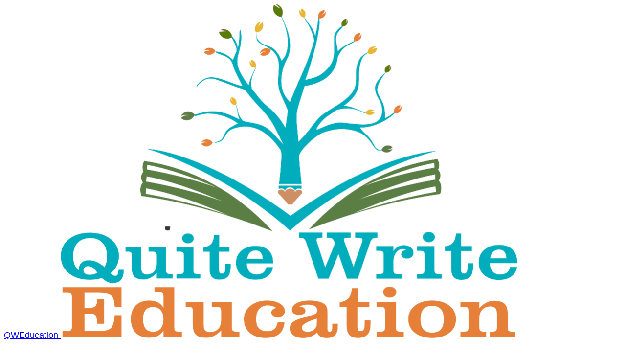

--- FILE ---
content_type: text/html; charset=utf-8
request_url: https://qweducation.com/calendar/
body_size: 7190
content:
<!DOCTYPE html>
<html lang="en-US" dir="ltr">
  <head><head>
  <meta charset="utf-8">
  
    <meta http-equiv="content-language" content="en-US">
  
  <meta name="viewport" content="width=device-width, initial-scale=1.0">
  <meta http-equiv="X-UA-Compatible" content="ie=edge">
  <meta name="theme-color">

  
  
    <title>Calendar &middot; QWEducation</title>
    <meta name="title" content="Calendar &middot; QWEducation">
  

  
  
    <meta name="description" content="THE EXCEPTIONAL LEARNER IS OUR FOCUS">
  
  
  
  
  <link rel="canonical" href="https://qweducation.com/calendar/">
  

  
  
  

  
  <meta property="og:url" content="https://qweducation.com/calendar/">
  <meta property="og:site_name" content="QWEducation">
  <meta property="og:title" content="Calendar">
  <meta property="og:description" content="Upcoming QW Education dates at a glance.
Subscribe to Our Calendar Stay up-to-date with QW Education events by adding our calendar to your own:">
  <meta property="og:locale" content="en_US">
  <meta property="og:type" content="article">
    <meta property="article:section" content="pages">

  
  <meta name="twitter:card" content="summary">
  <meta name="twitter:title" content="Calendar">
  <meta name="twitter:description" content="Upcoming QW Education dates at a glance.
Subscribe to Our Calendar Stay up-to-date with QW Education events by adding our calendar to your own:">

  
  
  
  
    
      
    
  
    
      
    
  
    
      
    
  
  
    
  

  
  
  
  
  
  

  

  
  
  
  
  
  
  
    
  
  
    
  
  
  <link
    type="text/css"
    rel="stylesheet"
    href="/css/main.bundle.min.d93f43a1cf43d1182517e29afad67798bd056e7644a7f71b55e17927197e76f6eff08a54f2df0c354caec015121de44b7b38fae0ec3a705ffa4af4dc9fc75af0.css"
    integrity="sha512-2T9Doc9D0RglF&#43;Ka&#43;tZ3mL0FbnZEp/cbVeF5Jxl&#43;dvbv8IpU8t8MNUyuwBUSHeRLezj64Ow6cF/6SvTcn8da8A==">

  
  
  <script
    type="text/javascript"
    src="/js/appearance.min.6f41174b3a05b680820fe08cadbfa5fb7a7ca347b76a0955cdc68b9d8aca1ce24f0547e138cea33bcc7904d551a90afcb1cc7f2d9fe8557075d501419046c08c.js"
    integrity="sha512-b0EXSzoFtoCCD&#43;CMrb&#43;l&#43;3p8o0e3aglVzcaLnYrKHOJPBUfhOM6jO8x5BNVRqQr8scx/LZ/oVXB11QFBkEbAjA=="></script>
  
  
  
  
  
  
    
    <script src="/lib/zoom/zoom.min.umd.a527109b68c082a70f3697716dd72a9d5aa8b545cf800cecbbc7399f2ca6f6e0ce3e431f2062b48bbfa47c9ea42822714060bef309be073f49b9c0e30d318d7b.js" integrity="sha512-pScQm2jAgqcPNpdxbdcqnVqotUXPgAzsu8c5nyym9uDOPkMfIGK0i7&#43;kfJ6kKCJxQGC&#43;8wm&#43;Bz9JucDjDTGNew=="></script>
  

  
  
  
    
  
  
  
    
  
  
  
  
  
  
    
    <script
      defer
      type="text/javascript"
      id="script-bundle"
      src="/js/main.bundle.min.35f47889fc6a3c1a4a61584d7a5ced5dba0a4fc9af07b15bb6e660134b25ad0d6eee516605924230e64d184bfcc4f417ef710cc4eecf4cda2c6a944f4312f7d6.js"
      integrity="sha512-NfR4ifxqPBpKYVhNelztXboKT8mvB7FbtuZgE0slrQ1u7lFmBZJCMOZNGEv8xPQX73EMxO7PTNosapRPQxL31g=="
      data-copy="Copy"
      data-copied="Copied"></script>
  

  
  

<script src="/lib/jquery/jquery.slim.min.b0dca576e87d7eaa5850ae4e61759c065786cdb6489d68fcc82240539eebd5da522bdb4fda085ffd245808c8fe2acb2516408eb774ef26b5f6015fc6737c0ea8.js" integrity="sha512-sNylduh9fqpYUK5OYXWcBleGzbZInWj8yCJAU57r1dpSK9tP2ghf/SRYCMj&#43;KsslFkCOt3TvJrX2AV/Gc3wOqA=="></script>


























  

  

  

  

  





  
  
    <link rel="apple-touch-icon" sizes="180x180" href="/apple-touch-icon.png">
    <link rel="icon" type="image/png" sizes="32x32" href="/favicon-32x32.png">
    <link rel="icon" type="image/png" sizes="16x16" href="/favicon-16x16.png">
    <link rel="manifest" href="/site.webmanifest">
  

  
  <script type="application/ld+json">
  [{
    "@context": "https://schema.org",
    "@type": "Article",
    "articleSection": "Pages",
    "name": "Calendar",
    "headline": "Calendar",
    
    "abstract": "\u003cdiv class=\u0022calendar-page\u0022\u003e\n\u003cp class=\u0022calendar-intro\u0022\u003eUpcoming QW Education dates at a glance.\u003c\/p\u003e\n\u003cdiv class=\u0022calendar-embed\u0022 aria-label=\u0022QW Education calendar\u0022\u003e\n\u003ciframe src=\u0022https:\/\/calendar.google.com\/calendar\/embed?src=qweducation%40gmail.com\u0026ctz=America%2FPhoenix\u0022 style=\u0022border: 0\u0022 width=\u0022800\u0022 height=\u0022600\u0022 title=\u0022QW Education calendar\u0022 loading=\u0022lazy\u0022 allowfullscreen frameborder=\u00220\u0022 scrolling=\u0022no\u0022\u003e\u003c\/iframe\u003e\n\u003c\/div\u003e\n\u003cdiv class=\u0022calendar-subscribe\u0022\u003e\n\u003ch3\u003eSubscribe to Our Calendar\u003c\/h3\u003e\n\u003cp\u003eStay up-to-date with QW Education events by adding our calendar to your own:\u003c\/p\u003e",
    "inLanguage": "en-US",
    "url" : "https://qweducation.com/calendar/",
    "author" : {
      "@type": "Person",
      "name": ""
    },
    
    
    
    
    
    
    
    
    "mainEntityOfPage": "true",
    "wordCount": "64"
  },
  {
    "@context": "https://schema.org",
    "@type": "BreadcrumbList",
    "itemListElement": [{
          "@type": "ListItem",
          "position":  1 ,
          "name": "Pages",
          "item": "https://qweducation.com/pages/",
        },{
          "@type": "ListItem",
          "position":  2 ,
          "name": "Calendar",
          "item": "https://qweducation.com/calendar/",
        }]
  }]
  </script>



  
  
    




  

  
  

  
  

  
  

  
  
</head>
</head>
  <body class="">
    <div class="page"><div class="min-h-[148px]"></div>
<div class="fixed inset-x-0 top-0 z-100">
  <div
    id="menu-blur"
    class="absolute opacity-0 inset-x-0 top-0 h-full single_hero_background nozoom backdrop-blur-2xl shadow-2xl"></div>
  <div class="relative m-auto leading-7 max-w-7xl px-6 sm:px-14 md:px-24 lg:px-32">
    













<div
  class="main-menu flex items-center justify-between py-6 md:justify-start gap-x-3 pt-[2px] pr-2 md:pr-4 pb-[3px] pl-0">
  
  
    
    
      <div>
        <a href="/" class="flex">
          <span class="sr-only">QWEducation</span>
          
            <img
              src="/logo.png"
              width="934"
              height="683"
              class="logo max-h-[5rem] max-w-[5rem] object-scale-down object-left nozoom"
              alt="">
          
        </a>
      </div>
    

  <div class="flex flex-1 items-center justify-between">
    <nav class="flex space-x-3">
      
    </nav>
    
  <nav class="hidden md:flex items-center gap-x-5 md:ml-12 h-12">
    
      
        
  <a
  href="/"
  
  class="flex items-center hover:text-primary-600 dark:hover:text-primary-400"
  aria-label="Home"
  title="">
  
  
    <p class="text-base font-medium">
      Home
    </p>
  
</a>



      
        
  <a
  href="/calendar/"
  
  class="flex items-center hover:text-primary-600 dark:hover:text-primary-400"
  aria-label="Calendar"
  title="">
  
  
    <p class="text-base font-medium">
      Calendar
    </p>
  
</a>



      
        
  <a
  href="/our-services/"
  
  class="flex items-center hover:text-primary-600 dark:hover:text-primary-400"
  aria-label="Our Services"
  title="">
  
  
    <p class="text-base font-medium">
      Our Services
    </p>
  
</a>



      
        
  <a
  href="/homeschool-with-qw/"
  
  class="flex items-center hover:text-primary-600 dark:hover:text-primary-400"
  aria-label="Homeschool with QW"
  title="">
  
  
    <p class="text-base font-medium">
      Homeschool with QW
    </p>
  
</a>



      
        
  <a
  href="/wickenburg/"
  
  class="flex items-center hover:text-primary-600 dark:hover:text-primary-400"
  aria-label="Wickenburg"
  title="">
  
  
    <p class="text-base font-medium">
      Wickenburg
    </p>
  
</a>



      
        
  <a
  href="/az-law/"
  
  class="flex items-center hover:text-primary-600 dark:hover:text-primary-400"
  aria-label="AZ Law"
  title="">
  
  
    <p class="text-base font-medium">
      AZ Law
    </p>
  
</a>



      
        
  <a
  href="/links/"
  
  class="flex items-center hover:text-primary-600 dark:hover:text-primary-400"
  aria-label="Links"
  title="">
  
  
    <p class="text-base font-medium">
      Links
    </p>
  
</a>



      
    

    

    

    

    
      <div class=" flex items-center">
        <button
          id="appearance-switcher"
          aria-label="Dark mode switcher"
          type="button"
          class="text-base hover:text-primary-600 dark:hover:text-primary-400">
          <div class="flex items-center justify-center dark:hidden">
            <span class="relative block icon"><svg xmlns="http://www.w3.org/2000/svg" viewBox="0 0 512 512"><path fill="currentColor" d="M32 256c0-123.8 100.3-224 223.8-224c11.36 0 29.7 1.668 40.9 3.746c9.616 1.777 11.75 14.63 3.279 19.44C245 86.5 211.2 144.6 211.2 207.8c0 109.7 99.71 193 208.3 172.3c9.561-1.805 16.28 9.324 10.11 16.95C387.9 448.6 324.8 480 255.8 480C132.1 480 32 379.6 32 256z"/></svg>
</span>
          </div>
          <div class="items-center justify-center hidden dark:flex">
            <span class="relative block icon"><svg xmlns="http://www.w3.org/2000/svg" viewBox="0 0 512 512"><path fill="currentColor" d="M256 159.1c-53.02 0-95.1 42.98-95.1 95.1S202.1 351.1 256 351.1s95.1-42.98 95.1-95.1S309 159.1 256 159.1zM509.3 347L446.1 255.1l63.15-91.01c6.332-9.125 1.104-21.74-9.826-23.72l-109-19.7l-19.7-109c-1.975-10.93-14.59-16.16-23.72-9.824L256 65.89L164.1 2.736c-9.125-6.332-21.74-1.107-23.72 9.824L121.6 121.6L12.56 141.3C1.633 143.2-3.596 155.9 2.736 164.1L65.89 256l-63.15 91.01c-6.332 9.125-1.105 21.74 9.824 23.72l109 19.7l19.7 109c1.975 10.93 14.59 16.16 23.72 9.824L256 446.1l91.01 63.15c9.127 6.334 21.75 1.107 23.72-9.822l19.7-109l109-19.7C510.4 368.8 515.6 356.1 509.3 347zM256 383.1c-70.69 0-127.1-57.31-127.1-127.1c0-70.69 57.31-127.1 127.1-127.1s127.1 57.3 127.1 127.1C383.1 326.7 326.7 383.1 256 383.1z"/></svg>
</span>
          </div>
        </button>
      </div>
    
  </nav>

    
  <div class="flex md:hidden items-center gap-x-5 md:ml-12 h-12">
    <span></span>

    

    

    

    
      <button
        id="appearance-switcher-mobile"
        aria-label="Dark mode switcher"
        type="button"
        class="text-base hover:text-primary-600 dark:hover:text-primary-400 me-1">
        <div class="flex items-center justify-center dark:hidden">
          <span class="relative block icon"><svg xmlns="http://www.w3.org/2000/svg" viewBox="0 0 512 512"><path fill="currentColor" d="M32 256c0-123.8 100.3-224 223.8-224c11.36 0 29.7 1.668 40.9 3.746c9.616 1.777 11.75 14.63 3.279 19.44C245 86.5 211.2 144.6 211.2 207.8c0 109.7 99.71 193 208.3 172.3c9.561-1.805 16.28 9.324 10.11 16.95C387.9 448.6 324.8 480 255.8 480C132.1 480 32 379.6 32 256z"/></svg>
</span>
        </div>
        <div class="items-center justify-center hidden dark:flex">
          <span class="relative block icon"><svg xmlns="http://www.w3.org/2000/svg" viewBox="0 0 512 512"><path fill="currentColor" d="M256 159.1c-53.02 0-95.1 42.98-95.1 95.1S202.1 351.1 256 351.1s95.1-42.98 95.1-95.1S309 159.1 256 159.1zM509.3 347L446.1 255.1l63.15-91.01c6.332-9.125 1.104-21.74-9.826-23.72l-109-19.7l-19.7-109c-1.975-10.93-14.59-16.16-23.72-9.824L256 65.89L164.1 2.736c-9.125-6.332-21.74-1.107-23.72 9.824L121.6 121.6L12.56 141.3C1.633 143.2-3.596 155.9 2.736 164.1L65.89 256l-63.15 91.01c-6.332 9.125-1.105 21.74 9.824 23.72l109 19.7l19.7 109c1.975 10.93 14.59 16.16 23.72 9.824L256 446.1l91.01 63.15c9.127 6.334 21.75 1.107 23.72-9.822l19.7-109l109-19.7C510.4 368.8 515.6 356.1 509.3 347zM256 383.1c-70.69 0-127.1-57.31-127.1-127.1c0-70.69 57.31-127.1 127.1-127.1s127.1 57.3 127.1 127.1C383.1 326.7 326.7 383.1 256 383.1z"/></svg>
</span>
        </div>
      </button>
    
  </div>

  </div>
  
  <div class="-my-2 md:hidden">
    <div id="menu-button" class="block">
      
        <div class="cursor-pointer hover:text-primary-600 dark:hover:text-primary-400">
          <span class="relative block icon"><svg xmlns="http://www.w3.org/2000/svg" viewBox="0 0 448 512"><path fill="currentColor" d="M0 96C0 78.33 14.33 64 32 64H416C433.7 64 448 78.33 448 96C448 113.7 433.7 128 416 128H32C14.33 128 0 113.7 0 96zM0 256C0 238.3 14.33 224 32 224H416C433.7 224 448 238.3 448 256C448 273.7 433.7 288 416 288H32C14.33 288 0 273.7 0 256zM416 448H32C14.33 448 0 433.7 0 416C0 398.3 14.33 384 32 384H416C433.7 384 448 398.3 448 416C448 433.7 433.7 448 416 448z"/></svg>
</span>
        </div>
        <div
          id="menu-wrapper"
          class="fixed inset-0 z-30 invisible w-screen h-screen m-0 overflow-auto transition-opacity opacity-0 cursor-default bg-neutral-100/50 backdrop-blur-sm dark:bg-neutral-900/50 pt-[5px]">
          <ul
            class="flex space-y-2 mt-3 flex-col items-end w-full px-6 py-6 mx-auto overflow-visible list-none text-end max-w-7xl">
            <li id="menu-close-button">
              <span
                class="cursor-pointer inline-block align-text-bottom hover:text-primary-600 dark:hover:text-primary-400">
                <span class="relative block icon"><svg xmlns="http://www.w3.org/2000/svg" viewBox="0 0 320 512"><path fill="currentColor" d="M310.6 361.4c12.5 12.5 12.5 32.75 0 45.25C304.4 412.9 296.2 416 288 416s-16.38-3.125-22.62-9.375L160 301.3L54.63 406.6C48.38 412.9 40.19 416 32 416S15.63 412.9 9.375 406.6c-12.5-12.5-12.5-32.75 0-45.25l105.4-105.4L9.375 150.6c-12.5-12.5-12.5-32.75 0-45.25s32.75-12.5 45.25 0L160 210.8l105.4-105.4c12.5-12.5 32.75-12.5 45.25 0s12.5 32.75 0 45.25l-105.4 105.4L310.6 361.4z"/></svg>
</span>
              </span>
            </li>

            
              
  <li class="mt-1">
  <a
    href="/"
    
    class="flex items-center hover:text-primary-600 dark:hover:text-primary-400"
    aria-label="Home"
    title="">
    
    
      <p class="text-bg font-bg">
        Home
      </p>
    
  </a>
</li>



            
              
  <li class="mt-1">
  <a
    href="/calendar/"
    
    class="flex items-center hover:text-primary-600 dark:hover:text-primary-400"
    aria-label="Calendar"
    title="">
    
    
      <p class="text-bg font-bg">
        Calendar
      </p>
    
  </a>
</li>



            
              
  <li class="mt-1">
  <a
    href="/our-services/"
    
    class="flex items-center hover:text-primary-600 dark:hover:text-primary-400"
    aria-label="Our Services"
    title="">
    
    
      <p class="text-bg font-bg">
        Our Services
      </p>
    
  </a>
</li>



            
              
  <li class="mt-1">
  <a
    href="/homeschool-with-qw/"
    
    class="flex items-center hover:text-primary-600 dark:hover:text-primary-400"
    aria-label="Homeschool with QW"
    title="">
    
    
      <p class="text-bg font-bg">
        Homeschool with QW
      </p>
    
  </a>
</li>



            
              
  <li class="mt-1">
  <a
    href="/wickenburg/"
    
    class="flex items-center hover:text-primary-600 dark:hover:text-primary-400"
    aria-label="Wickenburg"
    title="">
    
    
      <p class="text-bg font-bg">
        Wickenburg
      </p>
    
  </a>
</li>



            
              
  <li class="mt-1">
  <a
    href="/az-law/"
    
    class="flex items-center hover:text-primary-600 dark:hover:text-primary-400"
    aria-label="AZ Law"
    title="">
    
    
      <p class="text-bg font-bg">
        AZ Law
      </p>
    
  </a>
</li>



            
              
  <li class="mt-1">
  <a
    href="/links/"
    
    class="flex items-center hover:text-primary-600 dark:hover:text-primary-400"
    aria-label="Links"
    title="">
    
    
      <p class="text-bg font-bg">
        Links
      </p>
    
  </a>
</li>



            

          </ul>
          
        </div>
      
    </div>
  </div>

</div>





  </div>
</div>


<script
  type="text/javascript"
  src="/js/background-blur.min.00a57c73ea12f2cab2980c3c3d649e89f6d82f190f74bbe2b67f2f5e39ab7d032ece47086400ca05396758aace13299da49aca43ea643d2625e62c506267a169.js"
  integrity="sha512-AKV8c&#43;oS8sqymAw8PWSeifbYLxkPdLvitn8vXjmrfQMuzkcIZADKBTlnWKrOEymdpJrKQ&#43;pkPSYl5ixQYmehaQ=="
  data-blur-id="menu-blur"></script>
<main id="content">
  
  <article>
    
    
      
      
      
      
        







  
  
    
  
    
  
    
  
    
  



  
  




  





      
    

    
    <header id="single_header" class="mt-5 w-full max-w-5xl">
      
      <h1 class="mt-0 text-4xl font-extrabold text-neutral-900 dark:text-neutral">
        Calendar
      </h1>
      <div class="mt-1 mb-6 text-base text-neutral-500 dark:text-neutral-400 print:hidden">
        





  
  



  

  
  
  
    
  

  

  

  

  

  

  

  

  

  

  


  <div class="flex flex-row flex-wrap items-center">
    
    

    
    
  </div>

  

  
  
    <div class="flex flex-row flex-wrap items-center">
      
        
      
        
          
        
      
        
      
        
          
        
      
    </div>
  

  
  



      </div>
      
        
  
  
  
  
  
  

  

  
    
    
<div class="flex author">
  
  <div class="place-self-center">
    
    
    <div class="text-2xl sm:text-lg">
</div>
  </div>
</div>

  

  

  
    <div class="mb-5"></div>
  

      
    </header>

    
    
    
      
    
    <section class="flex flex-col max-w-full mt-0  lg:flex-row">
      
      
      
      
      


      
      
      
        
        
      
      <div class="min-w-0 min-h-0 w-full">
        

        <div class="article-content w-full mb-20">
          <div class="calendar-page">
<p class="calendar-intro">Upcoming QW Education dates at a glance.</p>
<div class="calendar-embed" aria-label="QW Education calendar">
<iframe src="https://calendar.google.com/calendar/embed?src=qweducation%40gmail.com&ctz=America%2FPhoenix" style="border: 0" width="800" height="600" title="QW Education calendar" loading="lazy" allowfullscreen frameborder="0" scrolling="no"></iframe>
</div>
<div class="calendar-subscribe">
<h3>Subscribe to Our Calendar</h3>
<p>Stay up-to-date with QW Education events by adding our calendar to your own:</p>
<div class="calendar-link-box">
<h4>Google Calendar</h4>
<p>Open this link to view and add to your Google Calendar:</p>
<div class="copy-link-wrapper">
<code class="copy-link-text">https://calendar.google.com/calendar/embed?src=qweducation%40gmail.com&ctz=America%2FPhoenix</code>
</div>
<div class="calendar-link-actions">
<a href="https://calendar.google.com/calendar/embed?src=qweducation%40gmail.com&ctz=America%2FPhoenix" target="_blank" rel="noopener" class="calendar-open-btn">Open Link</a>
<button type="button" class="copy-btn" onclick="copyToClipboard('https://calendar.google.com/calendar/embed?src=qweducation%40gmail.com&ctz=America%2FPhoenix', this)">Copy Link</button>
</div>
</div>
<div class="calendar-link-box">
<h4>iCal / ICS Feed</h4>
<p>Use this link to subscribe in Apple Calendar, Outlook, or other calendar apps:</p>
<div class="copy-link-wrapper">
<code class="copy-link-text">https://calendar.google.com/calendar/ical/qweducation%40gmail.com/public/basic.ics</code>
</div>
<div class="calendar-link-actions">
<a href="https://calendar.google.com/calendar/ical/qweducation%40gmail.com/public/basic.ics" class="calendar-open-btn">Download ICS</a>
<button type="button" class="copy-btn" onclick="copyToClipboard('https://calendar.google.com/calendar/ical/qweducation%40gmail.com/public/basic.ics', this)">Copy Link</button>
</div>
</div>
</div>
<script>
function copyToClipboard(text, btn) {
  navigator.clipboard.writeText(text).then(function() {
    btn.textContent = 'Copied!';
    btn.classList.add('copied');
    setTimeout(function() {
      btn.textContent = 'Copy Link';
      btn.classList.remove('copied');
    }, 2000);
  });
}
</script>
</div>

          
          
          
        </div>
        
        

        

        

      </div>

      
      
        
        
          
          
        
        
        
        <script
          type="text/javascript"
          src="/js/page.min.54b6f4371722649edbe871e431d8670d670878c22be8f36e229fe53cc9b786fe25a834def5e6de621f7a3e37b72bc8cd73839aa5ed907ed6cbd45cd3e1b0fa20.js"
          integrity="sha512-VLb0NxciZJ7b6HHkMdhnDWcIeMIr6PNuIp/lPMm3hv4lqDTe9ebeYh96Pje3K8jNc4Oape2QftbL1FzT4bD6IA=="
          data-oid="views_pages/calendar/index.md"
          data-oid-likes="likes_pages/calendar/index.md"></script>
      
    </section>

    
    <footer class="pt-8 w-full max-w-5xl print:hidden">
      

      
    </footer>
  </article>



  






<div
  id="scroll-to-top"
  class="fixed bottom-6 end-6 z-50 transform translate-y-4 opacity-0 duration-200">
  <a
    href="#the-top"
    class="pointer-events-auto flex h-12 w-12 items-center justify-center rounded-full bg-neutral/50 text-xl text-neutral-700 hover:text-primary-600 dark:bg-neutral-800/50 dark:text-neutral dark:hover:text-primary-400"
    aria-label="Scroll to top"
    title="Scroll to top">
    &uarr;
  </a>
</div>

      </main>

<section class="home-section contact-cta">
  <div class="contact-cta-content">
    <h2 class="contact-cta-title">Ready to Help Your Child Thrive?</h2>
    <p class="contact-cta-body">Let&#39;s discuss how we can support your child&#39;s unique learning journey. Schedule a free consultation today!</p>
    <div class="contact-cta-actions">
      <a href="/cdn-cgi/l/email-protection#79080e1c1d0c1a180d101617391e14181015571a1614" class="btn btn-primary btn-large">Get in Touch</a>
      <button class="contact-email" onclick="copyEmail('qweducation@gmail.com')">
        <span class="email-icon">✉</span>
        <span class="email-text"><a href="/cdn-cgi/l/email-protection" class="__cf_email__" data-cfemail="215056444554424055484e4f61464c40484d0f424e4c">[email&#160;protected]</a></span>
      </button>
    </div>
    <div id="copy-notification" class="copy-notification">Email copied!</div>
  </div>
</section>

<script data-cfasync="false" src="/cdn-cgi/scripts/5c5dd728/cloudflare-static/email-decode.min.js"></script><script>
function copyEmail(email) {
  navigator.clipboard.writeText(email).then(function() {
    const notification = document.getElementById('copy-notification');
    notification.classList.add('show');
    setTimeout(function() {
      notification.classList.remove('show');
    }, 2000);
  }).catch(function(err) {
    console.error('Failed to copy email: ', err);
  });
}
</script>

<footer id="site-footer" class="py-10 print:hidden">
  
  
    
      
      
        
          
          
      
      
      
      <nav class="flex flex-row justify-center pb-4 text-base font-medium text-neutral-500 dark:text-neutral-400 ">
        <ul class="flex list-none flex-col sm:flex-row">
          
            <li class=" flex mb-1 text-center sm:mb-0 sm:me-7 sm:last:me-0 ">
              <a
                class="decoration-primary-500 hover:underline hover:decoration-2 hover:underline-offset-2 flex items-center justify-center"
                href="/"
                title="">
                
                Home
              </a>
            </li>
          
            <li class=" flex mb-1 text-center sm:mb-0 sm:me-7 sm:last:me-0 ">
              <a
                class="decoration-primary-500 hover:underline hover:decoration-2 hover:underline-offset-2 flex items-center justify-center"
                href="/calendar/"
                title="">
                
                Calendar
              </a>
            </li>
          
            <li class=" flex mb-1 text-center sm:mb-0 sm:me-7 sm:last:me-0 ">
              <a
                class="decoration-primary-500 hover:underline hover:decoration-2 hover:underline-offset-2 flex items-center justify-center"
                href="/our-services/"
                title="">
                
                Our Services
              </a>
            </li>
          
            <li class=" flex mb-1 text-center sm:mb-0 sm:me-7 sm:last:me-0 ">
              <a
                class="decoration-primary-500 hover:underline hover:decoration-2 hover:underline-offset-2 flex items-center justify-center"
                href="/homeschool-with-qw/"
                title="">
                
                Homeschool with QW
              </a>
            </li>
          
            <li class=" flex mb-1 text-center sm:mb-0 sm:me-7 sm:last:me-0 ">
              <a
                class="decoration-primary-500 hover:underline hover:decoration-2 hover:underline-offset-2 flex items-center justify-center"
                href="/wickenburg/"
                title="">
                
                Wickenburg
              </a>
            </li>
          
            <li class=" flex mb-1 text-center sm:mb-0 sm:me-7 sm:last:me-0 ">
              <a
                class="decoration-primary-500 hover:underline hover:decoration-2 hover:underline-offset-2 flex items-center justify-center"
                href="/az-law/"
                title="">
                
                AZ Law
              </a>
            </li>
          
            <li class=" flex mb-1 text-center sm:mb-0 sm:me-7 sm:last:me-0 ">
              <a
                class="decoration-primary-500 hover:underline hover:decoration-2 hover:underline-offset-2 flex items-center justify-center"
                href="/links/"
                title="">
                
                Links
              </a>
            </li>
          
            <li class=" flex mb-1 text-center sm:mb-0 sm:me-7 sm:last:me-0 ">
              <a
                class="decoration-primary-500 hover:underline hover:decoration-2 hover:underline-offset-2 flex items-center justify-center"
                href="/sitemap/"
                title="">
                
                Sitemap
              </a>
            </li>
          
        </ul>
      </nav>
    
  
  <div class="flex flex-col items-center justify-center gap-3 text-center sm:flex-row sm:gap-6">
    
    
      <p class="text-sm text-neutral-500 dark:text-neutral-400">
          &copy;
          2026
          
      </p>
    

    
    
  </div>
  
    <script>
      mediumZoom(document.querySelectorAll("img:not(.nozoom)"), {
        margin: 24,
        background: "rgba(0,0,0,0.5)",
        scrollOffset: 0,
      });
    </script>
  
  
  
  <script
    type="text/javascript"
    src="/js/process.min.ee03488f19c93c2efb199e2e3014ea5f3cb2ce7d45154adb3399a158cac27ca52831db249ede5bb602700ef87eb02434139de0858af1818ab0fb4182472204a4.js"
    integrity="sha512-7gNIjxnJPC77GZ4uMBTqXzyyzn1FFUrbM5mhWMrCfKUoMdsknt5btgJwDvh&#43;sCQ0E53ghYrxgYqw&#43;0GCRyIEpA=="></script>
  
  
</footer>
</div>
  <script defer src="https://static.cloudflareinsights.com/beacon.min.js/vcd15cbe7772f49c399c6a5babf22c1241717689176015" integrity="sha512-ZpsOmlRQV6y907TI0dKBHq9Md29nnaEIPlkf84rnaERnq6zvWvPUqr2ft8M1aS28oN72PdrCzSjY4U6VaAw1EQ==" data-cf-beacon='{"version":"2024.11.0","token":"658fff15b22c4ded9972d2341f79d6a8","r":1,"server_timing":{"name":{"cfCacheStatus":true,"cfEdge":true,"cfExtPri":true,"cfL4":true,"cfOrigin":true,"cfSpeedBrain":true},"location_startswith":null}}' crossorigin="anonymous"></script>
</body>
  
</html>


--- FILE ---
content_type: text/css; charset=utf-8
request_url: https://qweducation.com/css/main.bundle.min.d93f43a1cf43d1182517e29afad67798bd056e7644a7f71b55e17927197e76f6eff08a54f2df0c354caec015121de44b7b38fae0ec3a705ffa4af4dc9fc75af0.css
body_size: 23769
content:
:root{--color-neutral:255, 255, 255;--color-neutral-50:248, 250, 252;--color-neutral-100:241, 245, 249;--color-neutral-200:226, 232, 240;--color-neutral-300:203, 213, 225;--color-neutral-400:148, 163, 184;--color-neutral-500:100, 116, 139;--color-neutral-600:71, 85, 105;--color-neutral-700:51, 65, 85;--color-neutral-800:30, 41, 59;--color-neutral-900:15, 23, 42;--color-primary-50:239, 246, 255;--color-primary-100:219, 234, 254;--color-primary-200:191, 219, 254;--color-primary-300:147, 197, 253;--color-primary-400:96, 165, 250;--color-primary-500:59, 130, 246;--color-primary-600:37, 99, 235;--color-primary-700:29, 78, 216;--color-primary-800:30, 64, 175;--color-primary-900:30, 58, 138;--color-secondary-50:236, 254, 255;--color-secondary-100:207, 250, 254;--color-secondary-200:165, 243, 252;--color-secondary-300:103, 232, 249;--color-secondary-400:34, 211, 238;--color-secondary-500:6, 182, 212;--color-secondary-600:8, 145, 178;--color-secondary-700:14, 116, 144;--color-secondary-800:21, 94, 117;--color-secondary-900:22, 78, 99}/*!tailwindcss v4.1.17 | MIT License | https://tailwindcss.com*//*!Blowfish | MIT License | https://github.com/nunocoracao/blowfish*/@layer properties;@layer theme,base,components,utilities;@layer theme{:root,:host{--font-sans:ui-sans-serif, system-ui, sans-serif, "Apple Color Emoji",
      "Segoe UI Emoji", "Segoe UI Symbol", "Noto Color Emoji";--font-mono:ui-monospace, SFMono-Regular, Menlo, Monaco, Consolas, "Liberation Mono",
      "Courier New", monospace;--spacing:0.25rem;--container-2xs:18rem;--container-xs:20rem;--container-xl:36rem;--container-3xl:48rem;--container-7xl:80rem;--text-xs:0.75rem;--text-xs--line-height:calc(1 / 0.75);--text-sm:0.875rem;--text-sm--line-height:calc(1.25 / 0.875);--text-base:1rem;--text-base--line-height:calc(1.5 / 1);--text-lg:1.125rem;--text-lg--line-height:calc(1.75 / 1.125);--text-xl:1.25rem;--text-xl--line-height:calc(1.75 / 1.25);--text-2xl:1.5rem;--text-2xl--line-height:calc(2 / 1.5);--text-3xl:1.875rem;--text-3xl--line-height:calc(2.25 / 1.875);--text-4xl:2.25rem;--text-4xl--line-height:calc(2.5 / 2.25);--font-weight-light:300;--font-weight-normal:400;--font-weight-medium:500;--font-weight-semibold:600;--font-weight-bold:700;--font-weight-extrabold:800;--tracking-normal:0em;--leading-snug:1.375;--radius-md:0.375rem;--radius-lg:0.5rem;--radius-xl:0.75rem;--radius-2xl:1rem;--ease-in:cubic-bezier(0.4, 0, 1, 1);--ease-out:cubic-bezier(0, 0, 0.2, 1);--ease-in-out:cubic-bezier(0.4, 0, 0.2, 1);--animate-pulse:pulse 2s cubic-bezier(0.4, 0, 0.6, 1) infinite;--blur-sm:8px;--blur-2xl:40px;--default-transition-duration:150ms;--default-transition-timing-function:cubic-bezier(0.4, 0, 0.2, 1);--default-font-family:var(--font-sans);--default-mono-font-family:var(--font-mono)}}@layer base{*,::after,::before,::backdrop,::file-selector-button{box-sizing:border-box;margin:0;padding:0;border:0 solid}html,:host{line-height:1.5;-webkit-text-size-adjust:100%;tab-size:4;font-family:var(--default-font-family,ui-sans-serif,system-ui,sans-serif,"Apple Color Emoji","Segoe UI Emoji","Segoe UI Symbol","Noto Color Emoji");font-feature-settings:var(--default-font-feature-settings,normal);font-variation-settings:var(--default-font-variation-settings,normal);-webkit-tap-highlight-color:transparent}hr{height:0;color:inherit;border-top-width:1px}abbr:where([title]){-webkit-text-decoration:underline dotted;text-decoration:underline dotted}h1,h2,h3,h4,h5,h6{font-size:inherit;font-weight:inherit}a{color:inherit;-webkit-text-decoration:inherit;text-decoration:inherit}b,strong{font-weight:bolder}code,kbd,samp,pre{font-family:var(--default-mono-font-family,ui-monospace,SFMono-Regular,Menlo,Monaco,Consolas,"Liberation Mono","Courier New",monospace);font-feature-settings:var(--default-mono-font-feature-settings,normal);font-variation-settings:var(--default-mono-font-variation-settings,normal);font-size:1em}small{font-size:80%}sub,sup{font-size:75%;line-height:0;position:relative;vertical-align:baseline}sub{bottom:-.25em}sup{top:-.5em}table{text-indent:0;border-color:inherit;border-collapse:collapse}:-moz-focusring{outline:auto}progress{vertical-align:baseline}summary{display:list-item}ol,ul,menu{list-style:none}img,svg,video,canvas,audio,iframe,embed,object{display:block;vertical-align:middle}img,video{max-width:100%;height:auto}button,input,select,optgroup,textarea,::file-selector-button{font:inherit;font-feature-settings:inherit;font-variation-settings:inherit;letter-spacing:inherit;color:inherit;border-radius:0;background-color:initial;opacity:1}:where(select:is([multiple],[size])) optgroup{font-weight:bolder}:where(select:is([multiple],[size])) optgroup option{padding-inline-start:20px}::file-selector-button{margin-inline-end:4px}::placeholder{opacity:1}@supports(not (-webkit-appearance:-apple-pay-button)) or (contain-intrinsic-size:1px){::placeholder{color:currentcolor;@supports(color:color-mix(in lab,red,red)){color: color-mix(in oklab,currentcolor 50%,transparent);}}}textarea{resize:vertical}::-webkit-search-decoration{-webkit-appearance:none}::-webkit-date-and-time-value{min-height:1lh;text-align:inherit}::-webkit-datetime-edit{display:inline-flex}::-webkit-datetime-edit-fields-wrapper{padding:0}::-webkit-datetime-edit,::-webkit-datetime-edit-year-field,::-webkit-datetime-edit-month-field,::-webkit-datetime-edit-day-field,::-webkit-datetime-edit-hour-field,::-webkit-datetime-edit-minute-field,::-webkit-datetime-edit-second-field,::-webkit-datetime-edit-millisecond-field,::-webkit-datetime-edit-meridiem-field{padding-block:0}::-webkit-calendar-picker-indicator{line-height:1}:-moz-ui-invalid{box-shadow:none}button,input:where([type=button],[type=reset],[type=submit]),::file-selector-button{appearance:button}::-webkit-inner-spin-button,::-webkit-outer-spin-button{height:auto}[hidden]:where(:not([hidden=until-found])){display:none!important}}@layer utilities{.pointer-events-auto{pointer-events:auto}.pointer-events-none{pointer-events:none}.\!visible{visibility:visible!important}.collapse{visibility:collapse}.invisible{visibility:hidden}.visible{visibility:visible}.sr-only{position:absolute;width:1px;height:1px;padding:0;margin:-1px;overflow:hidden;clip-path:inset(50%);white-space:nowrap;border-width:0}.\!absolute{position:absolute!important}.absolute{position:absolute}.fixed{position:fixed}.relative{position:relative}.static{position:static}.sticky{position:sticky}.inset-0{inset:calc(var(--spacing) * 0)}.inset-x-0{inset-inline:calc(var(--spacing) * 0)}.-start-6{inset-inline-start:calc(var(--spacing) * -6)}.start-\[calc\(max\(-50vw\,-800px\)\+50\%\)\]{inset-inline-start:calc(max(-50vw,-800px) + 50%)}.end-6{inset-inline-end:calc(var(--spacing) * 6)}.top-0{top:calc(var(--spacing) * 0)}.top-1\/2{top:calc(1/2 * 100%)}.top-20{top:calc(var(--spacing) * 20)}.right-0{right:calc(var(--spacing) * 0)}.bottom-0{bottom:calc(var(--spacing) * 0)}.bottom-6{bottom:calc(var(--spacing) * 6)}.bottom-24{bottom:calc(var(--spacing) * 24)}.left-0{left:calc(var(--spacing) * 0)}.left-1\/2{left:calc(1/2 * 100%)}.-z-10{z-index:calc(10 * -1)}.z-2{z-index:2}.z-10{z-index:10}.z-30{z-index:30}.z-50{z-index:50}.z-80{z-index:80}.z-100{z-index:100}.z-500{z-index:500}.z-\[1\]{z-index:1}.z-\[999\]{z-index:999}.z-\[1040\]{z-index:1040}.z-\[1070\]{z-index:1070}.z-\[1080\]{z-index:1080}.order-first{order:-9999}.float-left{float:left}.container{width:100%;@media(width >= 640px){max-width: 640px;}@media(width >= 853px){max-width: 853px;}@media(width >= 1024px){max-width: 1024px;}@media(width >= 1280px){max-width: 1280px;}@media(width >= 1536px){max-width: 1536px;}}.\!-m-px{margin:-1px!important}.m-0{margin:calc(var(--spacing) * 0)}.m-1{margin:calc(var(--spacing) * 1)}.m-2{margin:calc(var(--spacing) * 2)}.m-300{margin:calc(var(--spacing) * 300)}.m-auto{margin:auto}.-mx-2{margin-inline:calc(var(--spacing) * -2)}.mx-1{margin-inline:calc(var(--spacing) * 1)}.mx-\[3px\]{margin-inline:3px}.mx-\[15\%\]{margin-inline:15%}.mx-auto{margin-inline:auto}.-my-2{margin-block:calc(var(--spacing) * -2)}.my-0{margin-block:calc(var(--spacing) * 0)}.my-3{margin-block:calc(var(--spacing) * 3)}.-ms-5{margin-inline-start:calc(var(--spacing) * -5)}.ms-0{margin-inline-start:calc(var(--spacing) * 0)}.ms-2{margin-inline-start:calc(var(--spacing) * 2)}.ms-6{margin-inline-start:calc(var(--spacing) * 6)}.-me-48{margin-inline-end:calc(var(--spacing) * -48)}.me-1{margin-inline-end:calc(var(--spacing) * 1)}.me-2{margin-inline-end:calc(var(--spacing) * 2)}.me-4{margin-inline-end:calc(var(--spacing) * 4)}.me-6{margin-inline-end:calc(var(--spacing) * 6)}.prose{color:var(--tw-prose-body);max-width:65ch; :where(p):not(:where([class~="not-prose"],[class~="not-prose"] *)) { margin-top: 1.25em; margin-bottom: 1.25em; } :where([class~="lead"]):not(:where([class~="not-prose"],[class~="not-prose"] *)) { color: var(--tw-prose-lead); font-size: 1.25em; line-height: 1.6; margin-top: 1.2em; margin-bottom: 1.2em; } :where(a):not(:where([class~="not-prose"],[class~="not-prose"] *)) { color: var(--tw-prose-links); text-decoration: none; font-weight: 500; text-decoration-color: rgba(var(--color-primary-300), 1); &:hover { color: rgba(var(--color-primary-600), 1); text-decoration: none; border-radius: 0.09rem; } } :where(strong):not(:where([class~="not-prose"],[class~="not-prose"] *)) { color: var(--tw-prose-bold); font-weight: 600; } :where(a strong):not(:where([class~="not-prose"],[class~="not-prose"] *)) { color: inherit; } :where(blockquote strong):not(:where([class~="not-prose"],[class~="not-prose"] *)) { color: inherit; } :where(thead th strong):not(:where([class~="not-prose"],[class~="not-prose"] *)) { color: inherit; } :where(ol):not(:where([class~="not-prose"],[class~="not-prose"] *)) { list-style-type: decimal; margin-top: 1.25em; margin-bottom: 1.25em; padding-inline-start: 1.625em; } :where(ol[type="A"]):not(:where([class~="not-prose"],[class~="not-prose"] *)) { list-style-type: upper-alpha; } :where(ol[type="a"]):not(:where([class~="not-prose"],[class~="not-prose"] *)) { list-style-type: lower-alpha; } :where(ol[type="A" s]):not(:where([class~="not-prose"],[class~="not-prose"] *)) { list-style-type: upper-alpha; } :where(ol[type="a" s]):not(:where([class~="not-prose"],[class~="not-prose"] *)) { list-style-type: lower-alpha; } :where(ol[type="I"]):not(:where([class~="not-prose"],[class~="not-prose"] *)) { list-style-type: upper-roman; } :where(ol[type="i"]):not(:where([class~="not-prose"],[class~="not-prose"] *)) { list-style-type: lower-roman; } :where(ol[type="I" s]):not(:where([class~="not-prose"],[class~="not-prose"] *)) { list-style-type: upper-roman; } :where(ol[type="i" s]):not(:where([class~="not-prose"],[class~="not-prose"] *)) { list-style-type: lower-roman; } :where(ol[type="1"]):not(:where([class~="not-prose"],[class~="not-prose"] *)) { list-style-type: decimal; } :where(ul):not(:where([class~="not-prose"],[class~="not-prose"] *)) { list-style-type: disc; margin-top: 1.25em; margin-bottom: 1.25em; padding-inline-start: 1.625em; } :where(ol > li):not(:where([class~="not-prose"],[class~="not-prose"] *))::marker { font-weight: 400; color: var(--tw-prose-counters); } :where(ul > li):not(:where([class~="not-prose"],[class~="not-prose"] *))::marker { color: var(--tw-prose-bullets); } :where(dt):not(:where([class~="not-prose"],[class~="not-prose"] *)) { color: var(--tw-prose-headings); font-weight: 600; margin-top: 1.25em; } :where(hr):not(:where([class~="not-prose"],[class~="not-prose"] *)) { border-color: var(--tw-prose-hr); border-top-width: 1px; margin-top: 3em; margin-bottom: 3em; } :where(blockquote):not(:where([class~="not-prose"],[class~="not-prose"] *)) { font-weight: 500; font-style: italic; color: var(--tw-prose-quotes); border-inline-start-width: 0.25rem; border-inline-start-color: var(--tw-prose-quote-borders); quotes: "\201C""\201D""\2018""\2019"; margin-top: 1.6em; margin-bottom: 1.6em; padding-inline-start: 1em; } :where(blockquote p:first-of-type):not(:where([class~="not-prose"],[class~="not-prose"] *))::before { content: open-quote; } :where(blockquote p:last-of-type):not(:where([class~="not-prose"],[class~="not-prose"] *))::after { content: close-quote; } :where(h1):not(:where([class~="not-prose"],[class~="not-prose"] *)) { color: var(--tw-prose-headings); font-weight: 800; font-size: 2.25em; margin-top: 0; margin-bottom: 0.8888889em; line-height: 1.1111111; } :where(h1 strong):not(:where([class~="not-prose"],[class~="not-prose"] *)) { font-weight: 900; color: inherit; } :where(h2):not(:where([class~="not-prose"],[class~="not-prose"] *)) { color: var(--tw-prose-headings); font-weight: 700; font-size: 1.5em; margin-top: 2em; margin-bottom: 1em; line-height: 1.3333333; } :where(h2 strong):not(:where([class~="not-prose"],[class~="not-prose"] *)) { font-weight: 800; color: inherit; } :where(h3):not(:where([class~="not-prose"],[class~="not-prose"] *)) { color: var(--tw-prose-headings); font-weight: 600; font-size: 1.25em; margin-top: 1.6em; margin-bottom: 0.6em; line-height: 1.6; } :where(h3 strong):not(:where([class~="not-prose"],[class~="not-prose"] *)) { font-weight: 700; color: inherit; } :where(h4):not(:where([class~="not-prose"],[class~="not-prose"] *)) { color: var(--tw-prose-headings); font-weight: 600; margin-top: 1.5em; margin-bottom: 0.5em; line-height: 1.5; } :where(h4 strong):not(:where([class~="not-prose"],[class~="not-prose"] *)) { font-weight: 700; color: inherit; } :where(img):not(:where([class~="not-prose"],[class~="not-prose"] *)) { margin-top: 2em; margin-bottom: 2em; } :where(picture):not(:where([class~="not-prose"],[class~="not-prose"] *)) { display: block; margin-top: 2em; margin-bottom: 2em; } :where(video):not(:where([class~="not-prose"],[class~="not-prose"] *)) { margin-top: 2em; margin-bottom: 2em; } :where(kbd):not(:where([class~="not-prose"],[class~="not-prose"] *)) { font-weight: 600; font-family: inherit; color: var(--tw-prose-kbd); box-shadow: 0 0 0 1px var(--tw-prose-kbd-shadows), 0 3px 0 var(--tw-prose-kbd-shadows); font-size: 0.9rem; border-radius: 0.25rem; padding-top: 0.1875em; padding-inline-end: 0.375em; padding-bottom: 0.1875em; padding-inline-start: 0.375em; background-color: rgba(var(--color-neutral-200), 1); padding: 0.1rem 0.4rem; } :where(code):not(:where([class~="not-prose"],[class~="not-prose"] *)) { color: var(--tw-prose-code); font-weight: 600; font-size: 0.875em; background-color: rgba(var(--color-neutral-50), 1); padding-top: 3px; padding-bottom: 3px; padding-left: 5px; padding-right: 5px; border-radius: 0.25rem; } :where(code):not(:where([class~="not-prose"],[class~="not-prose"] *))::before { content: "`"; display: none; } :where(code):not(:where([class~="not-prose"],[class~="not-prose"] *))::after { content: "`"; display: none; } :where(a code):not(:where([class~="not-prose"],[class~="not-prose"] *)) { color: var(--tw-prose-code); } :where(h1 code):not(:where([class~="not-prose"],[class~="not-prose"] *)) { color: inherit; } :where(h2 code):not(:where([class~="not-prose"],[class~="not-prose"] *)) { color: inherit; font-size: 0.875em; } :where(h3 code):not(:where([class~="not-prose"],[class~="not-prose"] *)) { color: inherit; font-size: 0.9em; } :where(h4 code):not(:where([class~="not-prose"],[class~="not-prose"] *)) { color: inherit; } :where(blockquote code):not(:where([class~="not-prose"],[class~="not-prose"] *)) { color: inherit; } :where(thead th code):not(:where([class~="not-prose"],[class~="not-prose"] *)) { color: inherit; } :where(pre):not(:where([class~="not-prose"],[class~="not-prose"] *)) { color: var(--tw-prose-pre-code); background-color: var(--tw-prose-pre-bg); overflow-x: auto; font-weight: 400; font-size: 0.875em; line-height: 1.7142857; margin-top: 1.7142857em; margin-bottom: 1.7142857em; border-radius: 0.375rem; padding-top: 0.8571429em; padding-inline-end: 1.1428571em; padding-bottom: 0.8571429em; padding-inline-start: 1.1428571em; } :where(pre code):not(:where([class~="not-prose"],[class~="not-prose"] *)) { background-color: transparent; border-width: 0; border-radius: 0; padding: 0; font-weight: inherit; color: inherit; font-size: inherit; font-family: inherit; line-height: inherit; } :where(pre code):not(:where([class~="not-prose"],[class~="not-prose"] *))::before { content: none; } :where(pre code):not(:where([class~="not-prose"],[class~="not-prose"] *))::after { content: none; } :where(table):not(:where([class~="not-prose"],[class~="not-prose"] *)) { width: 100%; table-layout: auto; margin-top: 2em; margin-bottom: 2em; font-size: 0.875em; line-height: 1.7142857; } :where(thead):not(:where([class~="not-prose"],[class~="not-prose"] *)) { border-bottom-width: 1px; border-bottom-color: var(--tw-prose-th-borders); } :where(thead th):not(:where([class~="not-prose"],[class~="not-prose"] *)) { color: var(--tw-prose-headings); font-weight: 600; vertical-align: bottom; padding-inline-end: 0.5714286em; padding-bottom: 0.5714286em; padding-inline-start: 0.5714286em; } :where(tbody tr):not(:where([class~="not-prose"],[class~="not-prose"] *)) { border-bottom-width: 1px; border-bottom-color: var(--tw-prose-td-borders); } :where(tbody tr:last-child):not(:where([class~="not-prose"],[class~="not-prose"] *)) { border-bottom-width: 0; } :where(tbody td):not(:where([class~="not-prose"],[class~="not-prose"] *)) { vertical-align: baseline; } :where(tfoot):not(:where([class~="not-prose"],[class~="not-prose"] *)) { border-top-width: 1px; border-top-color: var(--tw-prose-th-borders); } :where(tfoot td):not(:where([class~="not-prose"],[class~="not-prose"] *)) { vertical-align: top; } :where(th, td):not(:where([class~="not-prose"],[class~="not-prose"] *)) { text-align: start; } :where(figure > *):not(:where([class~="not-prose"],[class~="not-prose"] *)) { margin-top: 0; margin-bottom: 0; } :where(figcaption):not(:where([class~="not-prose"],[class~="not-prose"] *)) { color: var(--tw-prose-captions); font-size: 0.875em; line-height: 1.4285714; margin-top: 0.8571429em; } --tw-prose-body: rgba(var(--color-neutral-700), 1);--tw-prose-headings:rgba(var(--color-neutral-800), 1);--tw-prose-lead:rgba(var(--color-neutral-500), 1);--tw-prose-links:rgba(var(--color-primary-600), 1);--tw-prose-bold:rgba(var(--color-neutral-900), 1);--tw-prose-counters:rgba(var(--color-neutral-800), 1);--tw-prose-bullets:rgba(var(--color-neutral-500), 1);--tw-prose-hr:rgba(var(--color-neutral-200), 1);--tw-prose-quotes:rgba(var(--color-neutral-700), 1);--tw-prose-quote-borders:rgba(var(--color-primary-200), 1);--tw-prose-captions:rgba(var(--color-neutral-500), 1);--tw-prose-kbd:oklch(21% 0.034 264.665);--tw-prose-kbd-shadows:color-mix(in oklab, oklch(21% 0.034 264.665) 10%, transparent);--tw-prose-code:rgba(var(--color-secondary-700), 1);--tw-prose-pre-code:rgba(var(--color-neutral-700), 1);--tw-prose-pre-bg:rgba(var(--color-neutral-50), 1);--tw-prose-th-borders:rgba(var(--color-neutral-500), 1);--tw-prose-td-borders:rgba(var(--color-neutral-300), 1);--tw-prose-invert-body:rgba(var(--color-neutral-300), 1);--tw-prose-invert-headings:rgba(var(--color-neutral-50), 1);--tw-prose-invert-lead:rgba(var(--color-neutral-500), 1);--tw-prose-invert-links:rgba(var(--color-primary-400), 1);--tw-prose-invert-bold:rgba(var(--color-neutral), 1);--tw-prose-invert-counters:rgba(var(--color-neutral-400), 1);--tw-prose-invert-bullets:rgba(var(--color-neutral-600), 1);--tw-prose-invert-hr:rgba(var(--color-neutral-500), 1);--tw-prose-invert-quotes:rgba(var(--color-neutral-200), 1);--tw-prose-invert-quote-borders:rgba(var(--color-primary-900), 1);--tw-prose-invert-captions:rgba(var(--color-neutral-400), 1);--tw-prose-invert-kbd:#fff;--tw-prose-invert-kbd-shadows:rgb(255 255 255 / 10%);--tw-prose-invert-code:rgba(var(--color-secondary-400), 1);--tw-prose-invert-pre-code:rgba(var(--color-neutral-200), 1);--tw-prose-invert-pre-bg:rgba(var(--color-neutral-700), 1);--tw-prose-invert-th-borders:rgba(var(--color-neutral-500), 1);--tw-prose-invert-td-borders:rgba(var(--color-neutral-700), 1);font-size:1rem;line-height:1.75; :where(picture > img):not(:where([class~="not-prose"],[class~="not-prose"] *)) { margin-top: 0; margin-bottom: 0; } :where(li):not(:where([class~="not-prose"],[class~="not-prose"] *)) { margin-top: 0.5em; margin-bottom: 0.5em; } :where(ol > li):not(:where([class~="not-prose"],[class~="not-prose"] *)) { padding-inline-start: 0.375em; } :where(ul > li):not(:where([class~="not-prose"],[class~="not-prose"] *)) { padding-inline-start: 0.375em; } :where(.prose > ul > li p):not(:where([class~="not-prose"],[class~="not-prose"] *)) { margin-top: 0.75em; margin-bottom: 0.75em; } :where(.prose > ul > li > p:first-child):not(:where([class~="not-prose"],[class~="not-prose"] *)) { margin-top: 1.25em; } :where(.prose > ul > li > p:last-child):not(:where([class~="not-prose"],[class~="not-prose"] *)) { margin-bottom: 1.25em; } :where(.prose > ol > li > p:first-child):not(:where([class~="not-prose"],[class~="not-prose"] *)) { margin-top: 1.25em; } :where(.prose > ol > li > p:last-child):not(:where([class~="not-prose"],[class~="not-prose"] *)) { margin-bottom: 1.25em; } :where(ul ul, ul ol, ol ul, ol ol):not(:where([class~="not-prose"],[class~="not-prose"] *)) { margin-top: 0.75em; margin-bottom: 0.75em; } :where(dl):not(:where([class~="not-prose"],[class~="not-prose"] *)) { margin-top: 1.25em; margin-bottom: 1.25em; } :where(dd):not(:where([class~="not-prose"],[class~="not-prose"] *)) { margin-top: 0.5em; padding-inline-start: 1.625em; } :where(hr + *):not(:where([class~="not-prose"],[class~="not-prose"] *)) { margin-top: 0; } :where(h2 + *):not(:where([class~="not-prose"],[class~="not-prose"] *)) { margin-top: 0; } :where(h3 + *):not(:where([class~="not-prose"],[class~="not-prose"] *)) { margin-top: 0; } :where(h4 + *):not(:where([class~="not-prose"],[class~="not-prose"] *)) { margin-top: 0; } :where(thead th:first-child):not(:where([class~="not-prose"],[class~="not-prose"] *)) { padding-inline-start: 0; } :where(thead th:last-child):not(:where([class~="not-prose"],[class~="not-prose"] *)) { padding-inline-end: 0; } :where(tbody td, tfoot td):not(:where([class~="not-prose"],[class~="not-prose"] *)) { padding-top: 0.5714286em; padding-inline-end: 0.5714286em; padding-bottom: 0.5714286em; padding-inline-start: 0.5714286em; } :where(tbody td:first-child, tfoot td:first-child):not(:where([class~="not-prose"],[class~="not-prose"] *)) { padding-inline-start: 0; } :where(tbody td:last-child, tfoot td:last-child):not(:where([class~="not-prose"],[class~="not-prose"] *)) { padding-inline-end: 0; } :where(figure):not(:where([class~="not-prose"],[class~="not-prose"] *)) { margin-top: 2em; margin-bottom: 2em; } :where(.prose > :first-child):not(:where([class~="not-prose"],[class~="not-prose"] *)) { margin-top: 0; } :where(.prose > :last-child):not(:where([class~="not-prose"],[class~="not-prose"] *)) { margin-bottom: 0; } :where(mark):not(:where([class~="not-prose"],[class~="not-prose"] *)) { color: rgba(var(--color-neutral-800), 1); background-color: rgba(var(--color-primary-600), 1); padding: 0.1rem 0.2rem; border-radius: 0.25rem; } :where(p):not(:where([class~="not-prose"],[class~="not-prose"] *))::before { display: none; } :where(p):not(:where([class~="not-prose"],[class~="not-prose"] *))::after { display: none; } :where(a.active):not(:where([class~="not-prose"],[class~="not-prose"] *)) { text-decoration-color: rgba(var(--color-primary-600), 1); } :where(p.active):not(:where([class~="not-prose"],[class~="not-prose"] *)) { text-decoration-color: rgba(var(--color-primary-600), 1); }}.\!mt-0{margin-top:calc(var(--spacing) * 0)!important}.-mt-\[2px\]{margin-top:calc(2px * -1)}.-mt-\[15px\]{margin-top:calc(15px * -1)}.mt-0{margin-top:calc(var(--spacing) * 0)}.mt-1{margin-top:calc(var(--spacing) * 1)}.mt-2{margin-top:calc(var(--spacing) * 2)}.mt-3{margin-top:calc(var(--spacing) * 3)}.mt-4{margin-top:calc(var(--spacing) * 4)}.mt-5{margin-top:calc(var(--spacing) * 5)}.mt-6{margin-top:calc(var(--spacing) * 6)}.mt-8{margin-top:calc(var(--spacing) * 8)}.mt-10{margin-top:calc(var(--spacing) * 10)}.mt-12{margin-top:calc(var(--spacing) * 12)}.mt-20{margin-top:calc(var(--spacing) * 20)}.mt-\[0\.5rem\]{margin-top:.5rem}.-mr-\[100\%\]{margin-right:calc(100% * -1)}.mr-0{margin-right:calc(var(--spacing) * 0)}.mr-1{margin-right:calc(var(--spacing) * 1)}.mr-2{margin-right:calc(var(--spacing) * 2)}.mr-3{margin-right:calc(var(--spacing) * 3)}.mr-5{margin-right:calc(var(--spacing) * 5)}.\!mb-0{margin-bottom:calc(var(--spacing) * 0)!important}.\!mb-9{margin-bottom:calc(var(--spacing) * 9)!important}.-mb-1{margin-bottom:calc(var(--spacing) * -1)}.mb-0{margin-bottom:calc(var(--spacing) * 0)}.mb-1{margin-bottom:calc(var(--spacing) * 1)}.mb-2{margin-bottom:calc(var(--spacing) * 2)}.mb-3{margin-bottom:calc(var(--spacing) * 3)}.mb-5{margin-bottom:calc(var(--spacing) * 5)}.mb-6{margin-bottom:calc(var(--spacing) * 6)}.mb-8{margin-bottom:calc(var(--spacing) * 8)}.mb-10{margin-bottom:calc(var(--spacing) * 10)}.mb-12{margin-bottom:calc(var(--spacing) * 12)}.mb-20{margin-bottom:calc(var(--spacing) * 20)}.mb-\[2px\]{margin-bottom:2px}.ml-0{margin-left:calc(var(--spacing) * 0)}.ml-2{margin-left:calc(var(--spacing) * 2)}.box-border{box-sizing:border-box}.box-content{box-sizing:content-box}.scrollbar{&::-webkit-scrollbar-track { background-color:var(--scrollbar-track); border-radius:var(--scrollbar-track-radius); } &::-webkit-scrollbar-thumb { background-color:var(--scrollbar-thumb); border-radius:var(--scrollbar-thumb-radius); } &::-webkit-scrollbar-corner { background-color:var(--scrollbar-corner); border-radius:var(--scrollbar-corner-radius); } @supports (-moz-appearance:none) { scrollbar-width:auto; scrollbar-color:var(--scrollbar-thumb,initial) var(--scrollbar-track,initial); } &::-webkit-scrollbar { display:block; width:var(--scrollbar-width,16px); height:var(--scrollbar-height,16px); }}.scrollbar-thin{&::-webkit-scrollbar-track { background-color:var(--scrollbar-track); border-radius:var(--scrollbar-track-radius); } &::-webkit-scrollbar-thumb { background-color:var(--scrollbar-thumb); border-radius:var(--scrollbar-thumb-radius); } &::-webkit-scrollbar-corner { background-color:var(--scrollbar-corner); border-radius:var(--scrollbar-corner-radius); } @supports (-moz-appearance:none) { scrollbar-width:thin; scrollbar-color:var(--scrollbar-thumb,initial) var(--scrollbar-track,initial); } &::-webkit-scrollbar { display:block; width:8px; height:8px; }}.line-clamp-3{overflow:hidden;display:-webkit-box;-webkit-box-orient:vertical;-webkit-line-clamp:3}.\!block{display:block!important}.block{display:block}.contents{display:contents}.flex{display:flex}.grid{display:grid}.hidden{display:none}.inline{display:inline}.inline-block{display:inline-block}.table{display:table}.table-cell{display:table-cell}.size-1{width:calc(var(--spacing) * 1);height:calc(var(--spacing) * 1)}.\!h-px{height:1px!important}.h-0{height:calc(var(--spacing) * 0)}.h-1\/2{height:calc(1/2 * 100%)}.h-3{height:calc(var(--spacing) * 3)}.h-5{height:calc(var(--spacing) * 5)}.h-6{height:calc(var(--spacing) * 6)}.h-8{height:calc(var(--spacing) * 8)}.h-12{height:calc(var(--spacing) * 12)}.h-24{height:calc(var(--spacing) * 24)}.h-36{height:calc(var(--spacing) * 36)}.h-40{height:calc(var(--spacing) * 40)}.h-48{height:calc(var(--spacing) * 48)}.h-84{height:calc(var(--spacing) * 84)}.h-\[3px\]{height:3px}.h-\[150px\]{height:150px}.h-\[800px\]{height:800px}.h-\[1000px\]{height:1e3px}.h-auto{height:auto}.h-full{height:100%}.h-screen{height:100vh}.max-h-3{max-height:calc(var(--spacing) * 3)}.max-h-\[5rem\]{max-height:5rem}.min-h-0{min-height:calc(var(--spacing) * 0)}.min-h-\[130px\]{min-height:130px}.min-h-\[148px\]{min-height:148px}.min-h-full{min-height:100%}.\!w-px{width:1px!important}.w-0{width:calc(var(--spacing) * 0)}.w-2{width:calc(var(--spacing) * 2)}.w-3{width:calc(var(--spacing) * 3)}.w-5{width:calc(var(--spacing) * 5)}.w-6{width:calc(var(--spacing) * 6)}.w-8{width:calc(var(--spacing) * 8)}.w-12{width:calc(var(--spacing) * 12)}.w-24{width:calc(var(--spacing) * 24)}.w-36{width:calc(var(--spacing) * 36)}.w-80{width:calc(var(--spacing) * 80)}.w-\[15\%\]{width:15%}.w-\[30px\]{width:30px}.w-auto{width:auto}.w-full{width:100%}.w-screen{width:100vw}.max-w-3xl{max-width:var(--container-3xl)}.max-w-7xl{max-width:var(--container-7xl)}.max-w-\[5rem\]{max-width:5rem}.max-w-\[200px\]{max-width:200px}.max-w-\[267px\]{max-width:267px}.max-w-\[1600px\]{max-width:1600px}.max-w-\[calc\(100\%-1rem\)\]{max-width:calc(100% - 1rem)}.max-w-fit{max-width:fit-content}.max-w-full{max-width:100%}.max-w-prose{max-width:65ch}.max-w-xl{max-width:var(--container-xl)}.min-w-0{min-width:calc(var(--spacing) * 0)}.min-w-\[1\.8rem\]{min-width:1.8rem}.min-w-\[30px\]{min-width:30px}.min-w-\[220px\]{min-width:220px}.min-w-full{min-width:100%}.flex-1{flex:1}.flex-auto{flex:auto}.flex-initial{flex:0 auto}.flex-none{flex:none}.shrink-0{flex-shrink:0}.grow{flex-grow:1}.grow-0{flex-grow:0}.basis-auto{flex-basis:auto}.-translate-x-1\/2{--tw-translate-x:calc(calc(1/2 * 100%) * -1);translate:var(--tw-translate-x)var(--tw-translate-y)}.-translate-x-full{--tw-translate-x:-100%;translate:var(--tw-translate-x)var(--tw-translate-y)}.translate-x-full{--tw-translate-x:100%;translate:var(--tw-translate-x)var(--tw-translate-y)}.-translate-y-1\/2{--tw-translate-y:calc(calc(1/2 * 100%) * -1);translate:var(--tw-translate-x)var(--tw-translate-y)}.-translate-y-8{--tw-translate-y:calc(var(--spacing) * -8);translate:var(--tw-translate-x)var(--tw-translate-y)}.translate-y-0{--tw-translate-y:calc(var(--spacing) * 0);translate:var(--tw-translate-x)var(--tw-translate-y)}.translate-y-4{--tw-translate-y:calc(var(--spacing) * 4);translate:var(--tw-translate-x)var(--tw-translate-y)}.scale-0{--tw-scale-x:0%;--tw-scale-y:0%;--tw-scale-z:0%;scale:var(--tw-scale-x)var(--tw-scale-y)}.scale-100{--tw-scale-x:100%;--tw-scale-y:100%;--tw-scale-z:100%;scale:var(--tw-scale-x)var(--tw-scale-y)}.scale-\[1\.02\]{scale:1.02}.transform{transform:var(--tw-rotate-x,)var(--tw-rotate-y,)var(--tw-rotate-z,)var(--tw-skew-x,)var(--tw-skew-y,)}.transform\!{transform:var(--tw-rotate-x,)var(--tw-rotate-y,)var(--tw-rotate-z,)var(--tw-skew-x,)var(--tw-skew-y,)!important}.transform-none{transform:none}.animate-pulse{animation:var(--animate-pulse)}.cursor-default{cursor:default}.cursor-pointer{cursor:pointer}.touch-pan-y{--tw-pan-y:pan-y;touch-action:var(--tw-pan-x,)var(--tw-pan-y,)var(--tw-pinch-zoom,)}.touch-none{touch-action:none}.resize{resize:both}.list-none{list-style-type:none}.appearance-none{appearance:none}.flex-col{flex-direction:column}.flex-row{flex-direction:row}.flex-wrap{flex-wrap:wrap}.items-center{align-items:center}.items-end{align-items:flex-end}.justify-between{justify-content:space-between}.justify-center{justify-content:center}.gap-4{gap:calc(var(--spacing) * 4)}.space-y-2{ :where(& > :not(:last-child)) { --tw-space-y-reverse: 0; margin-block-start: calc(calc(var(--spacing) * 2) * var(--tw-space-y-reverse)); margin-block-end: calc(calc(var(--spacing) * 2) * calc(1 - var(--tw-space-y-reverse))); }}.space-y-3{ :where(& > :not(:last-child)) { --tw-space-y-reverse: 0; margin-block-start: calc(calc(var(--spacing) * 3) * var(--tw-space-y-reverse)); margin-block-end: calc(calc(var(--spacing) * 3) * calc(1 - var(--tw-space-y-reverse))); }}.space-y-5{ :where(& > :not(:last-child)) { --tw-space-y-reverse: 0; margin-block-start: calc(calc(var(--spacing) * 5) * var(--tw-space-y-reverse)); margin-block-end: calc(calc(var(--spacing) * 5) * calc(1 - var(--tw-space-y-reverse))); }}.space-y-10{ :where(& > :not(:last-child)) { --tw-space-y-reverse: 0; margin-block-start: calc(calc(var(--spacing) * 10) * var(--tw-space-y-reverse)); margin-block-end: calc(calc(var(--spacing) * 10) * calc(1 - var(--tw-space-y-reverse))); }}.gap-x-3{column-gap:calc(var(--spacing) * 3)}.gap-x-5{column-gap:calc(var(--spacing) * 5)}.space-x-2{ :where(& > :not(:last-child)) { --tw-space-x-reverse: 0; margin-inline-start: calc(calc(var(--spacing) * 2) * var(--tw-space-x-reverse)); margin-inline-end: calc(calc(var(--spacing) * 2) * calc(1 - var(--tw-space-x-reverse))); }}.space-x-3{ :where(& > :not(:last-child)) { --tw-space-x-reverse: 0; margin-inline-start: calc(calc(var(--spacing) * 3) * var(--tw-space-x-reverse)); margin-inline-end: calc(calc(var(--spacing) * 3) * calc(1 - var(--tw-space-x-reverse))); }}.space-x-5{ :where(& > :not(:last-child)) { --tw-space-x-reverse: 0; margin-inline-start: calc(calc(var(--spacing) * 5) * var(--tw-space-x-reverse)); margin-inline-end: calc(calc(var(--spacing) * 5) * calc(1 - var(--tw-space-x-reverse))); }}.place-self-center{place-self:center}.self-center{align-self:center}.\!overflow-hidden{overflow:hidden!important}.overflow-auto{overflow:auto}.overflow-hidden{overflow:hidden}.overflow-visible{overflow:visible}.overflow-x-auto{overflow-x:auto}.overflow-y-auto{overflow-y:auto}.overscroll-contain{overscroll-behavior:contain}.scroll-smooth{scroll-behavior:smooth}.\!rounded-md{border-radius:var(--radius-md)!important}.rounded{border-radius:.25rem}.rounded-2xl{border-radius:var(--radius-2xl)}.rounded-\[50\%\]{border-radius:50%}.rounded-full{border-radius:calc(infinity * 1px)}.rounded-lg{border-radius:var(--radius-lg)}.rounded-md{border-radius:var(--radius-md)}.rounded-xl{border-radius:var(--radius-xl)}.rounded-s-\[0\.25rem\]{border-start-start-radius:.25rem;border-end-start-radius:.25rem}.rounded-e-\[0\.25rem\]{border-start-end-radius:.25rem;border-end-end-radius:.25rem}.rounded-t-lg{border-top-left-radius:var(--radius-lg);border-top-right-radius:var(--radius-lg)}.rounded-b-lg{border-bottom-right-radius:var(--radius-lg);border-bottom-left-radius:var(--radius-lg)}.\!border-0{border-style:var(--tw-border-style)!important;border-width:0!important}.border{border-style:var(--tw-border-style);border-width:1px}.border-0{border-style:var(--tw-border-style);border-width:0}.border-2{border-style:var(--tw-border-style);border-width:2px}.border-y-\[10px\]{border-block-style:var(--tw-border-style);border-block-width:10px}.border-s-0{border-inline-start-style:var(--tw-border-style);border-inline-start-width:0}.border-s-1{border-inline-start-style:var(--tw-border-style);border-inline-start-width:1px}.border-s-2{border-inline-start-style:var(--tw-border-style);border-inline-start-width:2px}.border-s-\[0\.125rem\]{border-inline-start-style:var(--tw-border-style);border-inline-start-width:.125rem}.border-e-0{border-inline-end-style:var(--tw-border-style);border-inline-end-width:0}.border-t{border-top-style:var(--tw-border-style);border-top-width:1px}.border-b-2{border-bottom-style:var(--tw-border-style);border-bottom-width:2px}.border-dotted{--tw-border-style:dotted;border-style:dotted}.border-solid{--tw-border-style:solid;border-style:solid}.border-neutral-100{border-color:rgba(var(--color-neutral-100),1)}.border-neutral-200{border-color:rgba(var(--color-neutral-200),1)}.border-neutral-300{border-color:rgba(var(--color-neutral-300),1)}.border-primary-400{border-color:rgba(var(--color-primary-400),1)}.border-primary-500{border-color:rgba(var(--color-primary-500),1)}.border-secondary-500{border-color:rgba(var(--color-secondary-500),1)}.border-transparent{border-color:transparent}.prose-invert{--tw-prose-body:var(--tw-prose-invert-body);--tw-prose-headings:var(--tw-prose-invert-headings);--tw-prose-lead:var(--tw-prose-invert-lead);--tw-prose-links:var(--tw-prose-invert-links);--tw-prose-bold:var(--tw-prose-invert-bold);--tw-prose-counters:var(--tw-prose-invert-counters);--tw-prose-bullets:var(--tw-prose-invert-bullets);--tw-prose-hr:var(--tw-prose-invert-hr);--tw-prose-quotes:var(--tw-prose-invert-quotes);--tw-prose-quote-borders:var(--tw-prose-invert-quote-borders);--tw-prose-captions:var(--tw-prose-invert-captions);--tw-prose-kbd:var(--tw-prose-invert-kbd);--tw-prose-kbd-shadows:var(--tw-prose-invert-kbd-shadows);--tw-prose-code:var(--tw-prose-invert-code);--tw-prose-pre-code:var(--tw-prose-invert-pre-code);--tw-prose-pre-bg:var(--tw-prose-invert-pre-bg);--tw-prose-th-borders:var(--tw-prose-invert-th-borders);--tw-prose-td-borders:var(--tw-prose-invert-td-borders); :where(a):not(:where([class~="not-prose"],[class~="not-prose"] *)) { text-decoration-color: rgba(var(--color-neutral-600), 1); &:hover { color: rgba(var(--color-primary-400), 1); } } :where(kbd):not(:where([class~="not-prose"],[class~="not-prose"] *)) { color: rgba(var(--color-neutral-200), 1); background-color: rgba(var(--color-neutral-700), 1); } :where(mark):not(:where([class~="not-prose"],[class~="not-prose"] *)) { background-color: rgba(var(--color-primary-400), 1); } :where(code):not(:where([class~="not-prose"],[class~="not-prose"] *)) { background-color: rgba(var(--color-neutral-700), 1); } :where(a.active):not(:where([class~="not-prose"],[class~="not-prose"] *)) { text-decoration-color: rgba(var(--color-primary-400), 1); } :where(p.active):not(:where([class~="not-prose"],[class~="not-prose"] *)) { text-decoration-color: rgba(var(--color-primary-400), 1); }}.bg-\[\#6d6d6d\]{background-color:#6d6d6d}.bg-black{background-color:#000}.bg-neutral{background-color:rgba(var(--color-neutral),1)}.bg-neutral-50{background-color:rgba(var(--color-neutral-50),1)}.bg-neutral-100{background-color:rgba(var(--color-neutral-100),1)}.bg-neutral-100\/50{background-color:color-mix(in srgb,rgba(rgba(var(--color-neutral-100),1),1) 50%,transparent);@supports(color:color-mix(in lab,red,red)){background-color: color-mix(in oklab,rgba(var(--color-neutral-100),1) 50%,transparent);}}.bg-neutral-300{background-color:rgba(var(--color-neutral-300),1)}.bg-neutral-500\/50{background-color:color-mix(in srgb,rgba(rgba(var(--color-neutral-500),1),1) 50%,transparent);@supports(color:color-mix(in lab,red,red)){background-color: color-mix(in oklab,rgba(var(--color-neutral-500),1) 50%,transparent);}}.bg-neutral\/50{background-color:color-mix(in srgb,rgba(rgba(var(--color-neutral),1),1) 50%,transparent);@supports(color:color-mix(in lab,red,red)){background-color: color-mix(in oklab,rgba(var(--color-neutral),1) 50%,transparent);}}.bg-primary-100{background-color:rgba(var(--color-primary-100),1)}.bg-primary-200{background-color:rgba(var(--color-primary-200),1)}.bg-primary-500{background-color:rgba(var(--color-primary-500),1)}.bg-primary-600{background-color:rgba(var(--color-primary-600),1)}.bg-transparent{background-color:initial}.bg-white{background-color:#fff}.bg-gradient-to-b{--tw-gradient-position:to bottom in oklab;background-image:linear-gradient(var(--tw-gradient-stops))}.bg-gradient-to-r{--tw-gradient-position:to right in oklab;background-image:linear-gradient(var(--tw-gradient-stops))}.bg-gradient-to-t{--tw-gradient-position:to top in oklab;background-image:linear-gradient(var(--tw-gradient-stops))}.bg-none{background-image:none}.from-neutral{--tw-gradient-from:rgba(var(--color-neutral), 1);--tw-gradient-stops:var(--tw-gradient-via-stops, var(--tw-gradient-position), var(--tw-gradient-from) var(--tw-gradient-from-position), var(--tw-gradient-to) var(--tw-gradient-to-position))}.from-primary-500{--tw-gradient-from:rgba(var(--color-primary-500), 1);--tw-gradient-stops:var(--tw-gradient-via-stops, var(--tw-gradient-position), var(--tw-gradient-from) var(--tw-gradient-from-position), var(--tw-gradient-to) var(--tw-gradient-to-position))}.from-60\%{--tw-gradient-from-position:60%}.to-neutral{--tw-gradient-to:rgba(var(--color-neutral), 1);--tw-gradient-stops:var(--tw-gradient-via-stops, var(--tw-gradient-position), var(--tw-gradient-from) var(--tw-gradient-from-position), var(--tw-gradient-to) var(--tw-gradient-to-position))}.to-neutral-100{--tw-gradient-to:rgba(var(--color-neutral-100), 1);--tw-gradient-stops:var(--tw-gradient-via-stops, var(--tw-gradient-position), var(--tw-gradient-from) var(--tw-gradient-from-position), var(--tw-gradient-to) var(--tw-gradient-to-position))}.to-secondary-600{--tw-gradient-to:rgba(var(--color-secondary-600), 1);--tw-gradient-stops:var(--tw-gradient-via-stops, var(--tw-gradient-position), var(--tw-gradient-from) var(--tw-gradient-from-position), var(--tw-gradient-to) var(--tw-gradient-to-position))}.to-transparent{--tw-gradient-to:transparent;--tw-gradient-stops:var(--tw-gradient-via-stops, var(--tw-gradient-position), var(--tw-gradient-from) var(--tw-gradient-from-position), var(--tw-gradient-to) var(--tw-gradient-to-position))}.bg-clip-padding{background-clip:padding-box}.object-cover{object-fit:cover}.object-scale-down{object-fit:scale-down}.object-left{object-position:left}.\!p-0{padding:calc(var(--spacing) * 0)!important}.p-0{padding:calc(var(--spacing) * 0)}.p-1\.5{padding:calc(var(--spacing) * 1.5)}.p-4{padding:calc(var(--spacing) * 4)}.p-5{padding:calc(var(--spacing) * 5)}.p-6{padding:calc(var(--spacing) * 6)}.px-0{padding-inline:calc(var(--spacing) * 0)}.px-1{padding-inline:calc(var(--spacing) * 1)}.px-1\.5{padding-inline:calc(var(--spacing) * 1.5)}.px-2{padding-inline:calc(var(--spacing) * 2)}.px-3{padding-inline:calc(var(--spacing) * 3)}.px-4{padding-inline:calc(var(--spacing) * 4)}.px-6{padding-inline:calc(var(--spacing) * 6)}.px-\[0\.4rem\]{padding-inline:.4rem}.px-\[30px\]{padding-inline:30px}.py-1{padding-block:calc(var(--spacing) * 1)}.py-1\.5{padding-block:calc(var(--spacing) * 1.5)}.py-2{padding-block:calc(var(--spacing) * 2)}.py-3{padding-block:calc(var(--spacing) * 3)}.py-4{padding-block:calc(var(--spacing) * 4)}.py-6{padding-block:calc(var(--spacing) * 6)}.py-8{padding-block:calc(var(--spacing) * 8)}.py-10{padding-block:calc(var(--spacing) * 10)}.py-16{padding-block:calc(var(--spacing) * 16)}.py-\[0\.4rem\]{padding-block:.4rem}.py-\[1px\]{padding-block:1px}.ps-2{padding-inline-start:calc(var(--spacing) * 2)}.ps-5{padding-inline-start:calc(var(--spacing) * 5)}.pe-2{padding-inline-end:calc(var(--spacing) * 2)}.pe-3{padding-inline-end:calc(var(--spacing) * 3)}.pt-1{padding-top:calc(var(--spacing) * 1)}.pt-2{padding-top:calc(var(--spacing) * 2)}.pt-3{padding-top:calc(var(--spacing) * 3)}.pt-4{padding-top:calc(var(--spacing) * 4)}.pt-8{padding-top:calc(var(--spacing) * 8)}.pt-16{padding-top:calc(var(--spacing) * 16)}.pt-\[2px\]{padding-top:2px}.pt-\[5px\]{padding-top:5px}.pr-2{padding-right:calc(var(--spacing) * 2)}.pr-8{padding-right:calc(var(--spacing) * 8)}.pb-2{padding-bottom:calc(var(--spacing) * 2)}.pb-3{padding-bottom:calc(var(--spacing) * 3)}.pb-4{padding-bottom:calc(var(--spacing) * 4)}.pb-6{padding-bottom:calc(var(--spacing) * 6)}.pb-32{padding-bottom:calc(var(--spacing) * 32)}.pb-\[3px\]{padding-bottom:3px}.pl-0{padding-left:calc(var(--spacing) * 0)}.text-center{text-align:center}.text-end{text-align:end}.text-left{text-align:left}.text-right{text-align:right}.text-start{text-align:start}.-indent-\[999px\]{text-indent:calc(999px * -1)}.align-bottom{vertical-align:bottom}.align-middle{vertical-align:middle}.align-text-bottom{vertical-align:text-bottom}.align-top{vertical-align:top}.text-2xl{font-size:var(--text-2xl);line-height:var(--tw-leading,var(--text-2xl--line-height))}.text-3xl{font-size:var(--text-3xl);line-height:var(--tw-leading,var(--text-3xl--line-height))}.text-4xl{font-size:var(--text-4xl);line-height:var(--tw-leading,var(--text-4xl--line-height))}.text-base{font-size:var(--text-base);line-height:var(--tw-leading,var(--text-base--line-height))}.text-lg{font-size:var(--text-lg);line-height:var(--tw-leading,var(--text-lg--line-height))}.text-sm{font-size:var(--text-sm);line-height:var(--tw-leading,var(--text-sm--line-height))}.text-xl{font-size:var(--text-xl);line-height:var(--tw-leading,var(--text-xl--line-height))}.text-xs{font-size:var(--text-xs);line-height:var(--tw-leading,var(--text-xs--line-height))}.text-\[0\.6rem\]{font-size:.6rem}.leading-3{--tw-leading:calc(var(--spacing) * 3);line-height:calc(var(--spacing) * 3)}.leading-6{--tw-leading:calc(var(--spacing) * 6);line-height:calc(var(--spacing) * 6)}.leading-7{--tw-leading:calc(var(--spacing) * 7);line-height:calc(var(--spacing) * 7)}.leading-\[1\.6\]{--tw-leading:1.6;line-height:1.6}.font-bold{--tw-font-weight:var(--font-weight-bold);font-weight:var(--font-weight-bold)}.font-extrabold{--tw-font-weight:var(--font-weight-extrabold);font-weight:var(--font-weight-extrabold)}.font-light{--tw-font-weight:var(--font-weight-light);font-weight:var(--font-weight-light)}.font-medium{--tw-font-weight:var(--font-weight-medium);font-weight:var(--font-weight-medium)}.font-normal{--tw-font-weight:var(--font-weight-normal);font-weight:var(--font-weight-normal)}.font-semibold{--tw-font-weight:var(--font-weight-semibold);font-weight:var(--font-weight-semibold)}.tracking-normal{--tw-tracking:var(--tracking-normal);letter-spacing:var(--tracking-normal)}.text-wrap{text-wrap:wrap}.break-normal{overflow-wrap:normal;word-break:normal}.break-words{overflow-wrap:break-word}.\!whitespace-nowrap{white-space:nowrap!important}.whitespace-normal{white-space:normal}.\!text-neutral{color:rgba(var(--color-neutral),1)!important}.text-neutral-50{color:rgba(var(--color-neutral-50),1)}.text-neutral-200{color:rgba(var(--color-neutral-200),1)}.text-neutral-300{color:rgba(var(--color-neutral-300),1)}.text-neutral-400{color:rgba(var(--color-neutral-400),1)}.text-neutral-500{color:rgba(var(--color-neutral-500),1)}.text-neutral-700{color:rgba(var(--color-neutral-700),1)}.text-neutral-800{color:rgba(var(--color-neutral-800),1)}.text-neutral-900{color:rgba(var(--color-neutral-900),1)}.text-primary-100{color:rgba(var(--color-primary-100),1)}.text-primary-300{color:rgba(var(--color-primary-300),1)}.text-primary-400{color:rgba(var(--color-primary-400),1)}.text-primary-500{color:rgba(var(--color-primary-500),1)}.text-primary-600{color:rgba(var(--color-primary-600),1)}.text-primary-700{color:rgba(var(--color-primary-700),1)}.text-primary-800{color:rgba(var(--color-primary-800),1)}.text-transparent{color:transparent}.text-white{color:#fff}.capitalize{text-transform:capitalize}.lowercase{text-transform:lowercase}.normal-case{text-transform:none}.uppercase{text-transform:uppercase}.italic{font-style:italic}.not-italic{font-style:normal}.ordinal{--tw-ordinal:ordinal;font-variant-numeric:var(--tw-ordinal,)var(--tw-slashed-zero,)var(--tw-numeric-figure,)var(--tw-numeric-spacing,)var(--tw-numeric-fraction,)}.\!no-underline{text-decoration-line:none!important}.line-through{text-decoration-line:line-through}.no-underline{text-decoration-line:none}.overline{text-decoration-line:overline}.underline{text-decoration-line:underline}.decoration-neutral-300{text-decoration-color:rgba(var(--color-neutral-300),1)}.decoration-primary-500{text-decoration-color:rgba(var(--color-primary-500),1)}.underline-offset-auto{text-underline-offset:auto}.\!opacity-0{opacity:0%!important}.\!opacity-100{opacity:100%!important}.opacity-0{opacity:0%}.opacity-30{opacity:30%}.opacity-50{opacity:50%}.opacity-60{opacity:60%}.opacity-65{opacity:65%}.opacity-100{opacity:100%}.mix-blend-multiply{mix-blend-mode:multiply}.mix-blend-normal{mix-blend-mode:normal}.shadow{--tw-shadow:0 1px 3px 0 var(--tw-shadow-color, rgb(0 0 0 / 0.1)), 0 1px 2px -1px var(--tw-shadow-color, rgb(0 0 0 / 0.1));box-shadow:var(--tw-inset-shadow),var(--tw-inset-ring-shadow),var(--tw-ring-offset-shadow),var(--tw-ring-shadow),var(--tw-shadow)}.shadow-2xl{--tw-shadow:0 25px 50px -12px var(--tw-shadow-color, rgb(0 0 0 / 0.25));box-shadow:var(--tw-inset-shadow),var(--tw-inset-ring-shadow),var(--tw-ring-offset-shadow),var(--tw-ring-shadow),var(--tw-shadow)}.shadow-lg{--tw-shadow:0 10px 15px -3px var(--tw-shadow-color, rgb(0 0 0 / 0.1)), 0 4px 6px -4px var(--tw-shadow-color, rgb(0 0 0 / 0.1));box-shadow:var(--tw-inset-shadow),var(--tw-inset-ring-shadow),var(--tw-ring-offset-shadow),var(--tw-ring-shadow),var(--tw-shadow)}.shadow-xl{--tw-shadow:0 20px 25px -5px var(--tw-shadow-color, rgb(0 0 0 / 0.1)), 0 8px 10px -6px var(--tw-shadow-color, rgb(0 0 0 / 0.1));box-shadow:var(--tw-inset-shadow),var(--tw-inset-ring-shadow),var(--tw-ring-offset-shadow),var(--tw-ring-shadow),var(--tw-shadow)}.blur{--tw-blur:blur(8px);filter:var(--tw-blur,)var(--tw-brightness,)var(--tw-contrast,)var(--tw-grayscale,)var(--tw-hue-rotate,)var(--tw-invert,)var(--tw-saturate,)var(--tw-sepia,)var(--tw-drop-shadow,)}.blur\!{--tw-blur:blur(8px) !important;filter:var(--tw-blur,)var(--tw-brightness,)var(--tw-contrast,)var(--tw-grayscale,)var(--tw-hue-rotate,)var(--tw-invert,)var(--tw-saturate,)var(--tw-sepia,)var(--tw-drop-shadow,)!important}.invert{--tw-invert:invert(100%);filter:var(--tw-blur,)var(--tw-brightness,)var(--tw-contrast,)var(--tw-grayscale,)var(--tw-hue-rotate,)var(--tw-invert,)var(--tw-saturate,)var(--tw-sepia,)var(--tw-drop-shadow,)}.filter{filter:var(--tw-blur,)var(--tw-brightness,)var(--tw-contrast,)var(--tw-grayscale,)var(--tw-hue-rotate,)var(--tw-invert,)var(--tw-saturate,)var(--tw-sepia,)var(--tw-drop-shadow,)}.filter\!{filter:var(--tw-blur,)var(--tw-brightness,)var(--tw-contrast,)var(--tw-grayscale,)var(--tw-hue-rotate,)var(--tw-invert,)var(--tw-saturate,)var(--tw-sepia,)var(--tw-drop-shadow,)!important}.backdrop-blur{--tw-backdrop-blur:blur(8px);-webkit-backdrop-filter:var(--tw-backdrop-blur,)var(--tw-backdrop-brightness,)var(--tw-backdrop-contrast,)var(--tw-backdrop-grayscale,)var(--tw-backdrop-hue-rotate,)var(--tw-backdrop-invert,)var(--tw-backdrop-opacity,)var(--tw-backdrop-saturate,)var(--tw-backdrop-sepia,);backdrop-filter:var(--tw-backdrop-blur,)var(--tw-backdrop-brightness,)var(--tw-backdrop-contrast,)var(--tw-backdrop-grayscale,)var(--tw-backdrop-hue-rotate,)var(--tw-backdrop-invert,)var(--tw-backdrop-opacity,)var(--tw-backdrop-saturate,)var(--tw-backdrop-sepia,)}.backdrop-blur-2xl{--tw-backdrop-blur:blur(var(--blur-2xl));-webkit-backdrop-filter:var(--tw-backdrop-blur,)var(--tw-backdrop-brightness,)var(--tw-backdrop-contrast,)var(--tw-backdrop-grayscale,)var(--tw-backdrop-hue-rotate,)var(--tw-backdrop-invert,)var(--tw-backdrop-opacity,)var(--tw-backdrop-saturate,)var(--tw-backdrop-sepia,);backdrop-filter:var(--tw-backdrop-blur,)var(--tw-backdrop-brightness,)var(--tw-backdrop-contrast,)var(--tw-backdrop-grayscale,)var(--tw-backdrop-hue-rotate,)var(--tw-backdrop-invert,)var(--tw-backdrop-opacity,)var(--tw-backdrop-saturate,)var(--tw-backdrop-sepia,)}.backdrop-blur-sm{--tw-backdrop-blur:blur(var(--blur-sm));-webkit-backdrop-filter:var(--tw-backdrop-blur,)var(--tw-backdrop-brightness,)var(--tw-backdrop-contrast,)var(--tw-backdrop-grayscale,)var(--tw-backdrop-hue-rotate,)var(--tw-backdrop-invert,)var(--tw-backdrop-opacity,)var(--tw-backdrop-saturate,)var(--tw-backdrop-sepia,);backdrop-filter:var(--tw-backdrop-blur,)var(--tw-backdrop-brightness,)var(--tw-backdrop-contrast,)var(--tw-backdrop-grayscale,)var(--tw-backdrop-hue-rotate,)var(--tw-backdrop-invert,)var(--tw-backdrop-opacity,)var(--tw-backdrop-saturate,)var(--tw-backdrop-sepia,)}.transition{transition-property:color,background-color,border-color,outline-color,text-decoration-color,fill,stroke,--tw-gradient-from,--tw-gradient-via,--tw-gradient-to,opacity,box-shadow,transform,translate,scale,rotate,filter,-webkit-backdrop-filter,backdrop-filter,display,content-visibility,overlay,pointer-events;transition-timing-function:var(--tw-ease,var(--default-transition-timing-function));transition-duration:var(--tw-duration,var(--default-transition-duration))}.transition-\[height\]{transition-property:height;transition-timing-function:var(--tw-ease,var(--default-transition-timing-function));transition-duration:var(--tw-duration,var(--default-transition-duration))}.transition-\[transform\,_opacity\]{transition-property:transform,opacity;transition-timing-function:var(--tw-ease,var(--default-transition-timing-function));transition-duration:var(--tw-duration,var(--default-transition-duration))}.transition-\[width\]{transition-property:width;transition-timing-function:var(--tw-ease,var(--default-transition-timing-function));transition-duration:var(--tw-duration,var(--default-transition-duration))}.transition-all{transition-property:all;transition-timing-function:var(--tw-ease,var(--default-transition-timing-function));transition-duration:var(--tw-duration,var(--default-transition-duration))}.transition-opacity{transition-property:opacity;transition-timing-function:var(--tw-ease,var(--default-transition-timing-function));transition-duration:var(--tw-duration,var(--default-transition-duration))}.transition-transform{transition-property:transform,translate,scale,rotate;transition-timing-function:var(--tw-ease,var(--default-transition-timing-function));transition-duration:var(--tw-duration,var(--default-transition-duration))}.duration-150{--tw-duration:150ms;transition-duration:150ms}.duration-200{--tw-duration:200ms;transition-duration:200ms}.duration-300{--tw-duration:300ms;transition-duration:300ms}.duration-\[350ms\]{--tw-duration:350ms;transition-duration:350ms}.duration-\[600ms\]{--tw-duration:600ms;transition-duration:600ms}.ease-\[cubic-bezier\(0\,0\,0\.15\,1\)\,_cubic-bezier\(0\,0\,0\.15\,1\)\]{--tw-ease:cubic-bezier(0,0,0.15,1), cubic-bezier(0,0,0.15,1);transition-timing-function:cubic-bezier(0,0,.15,1),cubic-bezier(0,0,.15,1)}.ease-\[cubic-bezier\(0\.25\,0\.1\,0\.25\,1\.0\)\]{--tw-ease:cubic-bezier(0.25,0.1,0.25,1.0);transition-timing-function:cubic-bezier(.25,.1,.25,1)}.ease-in{--tw-ease:var(--ease-in);transition-timing-function:var(--ease-in)}.ease-in-out{--tw-ease:var(--ease-in-out);transition-timing-function:var(--ease-in-out)}.ease-linear{--tw-ease:linear;transition-timing-function:linear}.ease-out{--tw-ease:var(--ease-out);transition-timing-function:var(--ease-out)}.select-none{-webkit-user-select:none;user-select:none}.\!\[clip\:rect\(0\,0\,0\,0\)\]{clip:rect(0,0,0,0)!important}.scrollbar-thumb-neutral-400{--scrollbar-thumb:oklch(70.8% 0 0)}.scrollbar-track-neutral-200{--scrollbar-track:oklch(92.2% 0 0)}.group-hover\:opacity-100{&:is(:where(.group):hover *) { @media (hover:hover) { opacity:100%; } }}.group-data-\[twe-input-focused\]\:border-x-0{&:is(:where(.group)[data-twe-input-focused] *) { border-inline-style:var(--tw-border-style); border-inline-width:0px; }}.group-data-\[twe-input-focused\]\:border-s-0{&:is(:where(.group)[data-twe-input-focused] *) { border-inline-start-style:var(--tw-border-style); border-inline-start-width:0px; }}.group-data-\[twe-input-focused\]\:border-e-0{&:is(:where(.group)[data-twe-input-focused] *) { border-inline-end-style:var(--tw-border-style); border-inline-end-width:0px; }}.group-data-\[twe-input-focused\]\:border-t{&:is(:where(.group)[data-twe-input-focused] *) { border-top-style:var(--tw-border-style); border-top-width:1px; }}.group-data-\[twe-input-focused\]\:border-solid{&:is(:where(.group)[data-twe-input-focused] *) { --tw-border-style:solid; border-style:solid; }}.group-data-\[twe-input-focused\]\:border-white{&:is(:where(.group)[data-twe-input-focused] *) { border-color:#fff; }}.group-data-\[twe-input-focused\]\:border-t-transparent{&:is(:where(.group)[data-twe-input-focused] *) { border-top-color:transparent; }}.group-data-\[twe-input-focused\]\:shadow-white{&:is(:where(.group)[data-twe-input-focused] *) { --tw-shadow-color:#fff; @supports (color:color-mix(in lab,red,red)) { --tw-shadow-color:color-mix(in oklab,#fff var(--tw-shadow-alpha),transparent); } }}.group-data-\[twe-input-state-active\]\:border-x-0{&:is(:where(.group)[data-twe-input-state-active] *) { border-inline-style:var(--tw-border-style); border-inline-width:0px; }}.group-data-\[twe-input-state-active\]\:border-s-0{&:is(:where(.group)[data-twe-input-state-active] *) { border-inline-start-style:var(--tw-border-style); border-inline-start-width:0px; }}.group-data-\[twe-input-state-active\]\:border-e-0{&:is(:where(.group)[data-twe-input-state-active] *) { border-inline-end-style:var(--tw-border-style); border-inline-end-width:0px; }}.group-data-\[twe-input-state-active\]\:border-t{&:is(:where(.group)[data-twe-input-state-active] *) { border-top-style:var(--tw-border-style); border-top-width:1px; }}.group-data-\[twe-input-state-active\]\:border-solid{&:is(:where(.group)[data-twe-input-state-active] *) { --tw-border-style:solid; border-style:solid; }}.group-data-\[twe-input-state-active\]\:border-t-transparent{&:is(:where(.group)[data-twe-input-state-active] *) { border-top-color:transparent; }}.before\:absolute{&::before { content:var(--tw-content); position:absolute; }}.before\:inset-0{&::before { content:var(--tw-content); inset:calc(var(--spacing) * 0); }}.after\:clear-both{&::after { content:var(--tw-content); clear:both; }}.after\:block{&::after { content:var(--tw-content); display:block; }}.after\:content-\[\'\'\]{&::after { --tw-content:''; content:var(--tw-content); }}.first\:mt-8{&:first-child { margin-top:calc(var(--spacing) * 8); }}.empty\:hidden{&:empty { display:none; }}.hover\:border-transparent{&:hover { @media (hover:hover) { border-color:transparent; } }}.hover\:\!bg-primary-500{&:hover { @media (hover:hover) { background-color:rgba(var(--color-primary-500),1)!important; } }}.hover\:bg-primary-100{&:hover { @media (hover:hover) { background-color:rgba(var(--color-primary-100),1); } }}.hover\:bg-primary-500{&:hover { @media (hover:hover) { background-color:rgba(var(--color-primary-500),1); } }}.hover\:bg-primary-600{&:hover { @media (hover:hover) { background-color:rgba(var(--color-primary-600),1); } }}.hover\:text-neutral{&:hover { @media (hover:hover) { color:rgba(var(--color-neutral),1); } }}.hover\:text-neutral-700{&:hover { @media (hover:hover) { color:rgba(var(--color-neutral-700),1); } }}.hover\:text-primary-400{&:hover { @media (hover:hover) { color:rgba(var(--color-primary-400),1); } }}.hover\:text-primary-500{&:hover { @media (hover:hover) { color:rgba(var(--color-primary-500),1); } }}.hover\:text-primary-600{&:hover { @media (hover:hover) { color:rgba(var(--color-primary-600),1); } }}.hover\:text-primary-700{&:hover { @media (hover:hover) { color:rgba(var(--color-primary-700),1); } }}.hover\:no-underline{&:hover { @media (hover:hover) { text-decoration-line:none; } }}.hover\:underline{&:hover { @media (hover:hover) { text-decoration-line:underline; } }}.hover\:decoration-primary-400{&:hover { @media (hover:hover) { text-decoration-color:rgba(var(--color-primary-400),1); } }}.hover\:decoration-2{&:hover { @media (hover:hover) { text-decoration-thickness:2px; } }}.hover\:underline-offset-2{&:hover { @media (hover:hover) { text-underline-offset:2px; } }}.hover\:opacity-90{&:hover { @media (hover:hover) { opacity:90%; } }}.hover\:outline-none{&:hover { @media (hover:hover) { --tw-outline-style:none; outline-style:none; } }}.focus\:translate-y-0{&:focus { --tw-translate-y:calc(var(--spacing) * 0); translate:var(--tw-translate-x) var(--tw-translate-y); }}.focus\:border-primary-500{&:focus { border-color:rgba(var(--color-primary-500),1); }}.focus\:bg-primary-100{&:focus { background-color:rgba(var(--color-primary-100),1); }}.focus\:no-underline{&:focus { text-decoration-line:none; }}.focus\:opacity-90{&:focus { opacity:90%; }}.focus\:ring-primary-500{&:focus { --tw-ring-color:rgba(var(--color-primary-500),1); }}.focus\:outline-2{&:focus { outline-style:var(--tw-outline-style); outline-width:2px; }}.focus\:outline-transparent{&:focus { outline-color:transparent; }}.focus\:outline-dotted{&:focus { --tw-outline-style:dotted; outline-style:dotted; }}.focus\:outline-none{&:focus { --tw-outline-style:none; outline-style:none; }}.data-\[popper-reference-hidden\]\:hidden{&[data-popper-reference-hidden] { display: none; }}.data-\[twe-carousel-fade\]\:z-0{&[data-twe-carousel-fade] { z-index: 0; }}.data-\[twe-carousel-fade\]\:z-\[1\]{&[data-twe-carousel-fade] { z-index: 1; }}.data-\[twe-carousel-fade\]\:opacity-0{&[data-twe-carousel-fade] { opacity: 0%; }}.data-\[twe-carousel-fade\]\:opacity-100{&[data-twe-carousel-fade] { opacity: 100%; }}.data-\[twe-carousel-fade\]\:delay-600{&[data-twe-carousel-fade] { transition-delay: 600ms; }}.data-\[twe-carousel-fade\]\:duration-\[600ms\]{&[data-twe-carousel-fade] { --tw-duration: 600ms; transition-duration: 600ms; }}.motion-reduce\:transition-none{@media(prefers-reduced-motion:reduce){transition-property: none;}}.sm\:me-7{@media(width >= 640px){margin-inline-end: calc(var(--spacing) * 7);}}.sm\:mt-16{@media(width >= 640px){margin-top: calc(var(--spacing) * 16);}}.sm\:mb-0{@media(width >= 640px){margin-bottom: calc(var(--spacing) * 0);}}.sm\:w-1\/2{@media(width >= 640px){width: calc(1/2 * 100%);}}.sm\:grid-cols-2{@media(width >= 640px){grid-template-columns: repeat(2,minmax(0,1fr));}}.sm\:flex-row{@media(width >= 640px){flex-direction: row;}}.sm\:overflow-hidden{@media(width >= 640px){overflow: hidden;}}.sm\:p-6{@media(width >= 640px){padding: calc(var(--spacing) * 6);}}.sm\:px-6{@media(width >= 640px){padding-inline: calc(var(--spacing) * 6);}}.sm\:px-14{@media(width >= 640px){padding-inline: calc(var(--spacing) * 14);}}.sm\:py-24{@media(width >= 640px){padding-block: calc(var(--spacing) * 24);}}.sm\:text-lg{@media(width >= 640px){font-size: var(--text-lg); line-height: var(--tw-leading,var(--text-lg--line-height));}}.sm\:last\:me-0{@media(width >= 640px){&:last-child{margin-inline-end:calc(var(--spacing) * 0)}}}.md\:-me-16{@media(width >= 853px){margin-inline-end: calc(var(--spacing) * -16);}}.md\:mt-0{@media(width >= 853px){margin-top: calc(var(--spacing) * 0);}}.md\:mr-7{@media(width >= 853px){margin-right: calc(var(--spacing) * 7);}}.md\:ml-12{@media(width >= 853px){margin-left: calc(var(--spacing) * 12);}}.md\:flex{@media(width >= 853px){display: flex;}}.md\:hidden{@media(width >= 853px){display: none;}}.md\:h-56{@media(width >= 853px){height: calc(var(--spacing) * 56);}}.md\:h-\[200px\]{@media(width >= 853px){height: 200px;}}.md\:w-1\/3{@media(width >= 853px){width: calc(1/3 * 100%);}}.md\:w-auto{@media(width >= 853px){width: auto;}}.md\:grid-cols-3{@media(width >= 853px){grid-template-columns: repeat(3,minmax(0,1fr));}}.md\:flex-row{@media(width >= 853px){flex-direction: row;}}.md\:justify-start{@media(width >= 853px){justify-content: flex-start;}}.md\:p-\[10vh\]{@media(width >= 853px){padding: 10vh;}}.md\:px-24{@media(width >= 853px){padding-inline: calc(var(--spacing) * 24);}}.md\:pr-4{@media(width >= 853px){padding-right: calc(var(--spacing) * 4);}}.lg\:absolute{@media(width >= 1024px){position: absolute;}}.lg\:relative{@media(width >= 1024px){position: relative;}}.lg\:sticky{@media(width >= 1024px){position: sticky;}}.lg\:top-10{@media(width >= 1024px){top: calc(var(--spacing) * 10);}}.lg\:top-\[140px\]{@media(width >= 1024px){top: 140px;}}.lg\:order-last{@media(width >= 1024px){order: 9999;}}.lg\:m-0{@media(width >= 1024px){margin: calc(var(--spacing) * 0);}}.lg\:mx-0{@media(width >= 1024px){margin-inline: calc(var(--spacing) * 0);}}.lg\:mx-auto{@media(width >= 1024px){margin-inline: auto;}}.lg\:mt-0{@media(width >= 1024px){margin-top: calc(var(--spacing) * 0);}}.lg\:ml-auto{@media(width >= 1024px){margin-left: auto;}}.lg\:block{@media(width >= 1024px){display: block;}}.lg\:grid{@media(width >= 1024px){display: grid;}}.lg\:hidden{@media(width >= 1024px){display: none;}}.lg\:h-72{@media(width >= 1024px){height: calc(var(--spacing) * 72);}}.lg\:h-full{@media(width >= 1024px){height: 100%;}}.lg\:w-1\/4{@media(width >= 1024px){width: calc(1/4 * 100%);}}.lg\:w-auto{@media(width >= 1024px){width: auto;}}.lg\:max-w-2xs{@media(width >= 1024px){max-width: var(--container-2xs);}}.lg\:max-w-7xl{@media(width >= 1024px){max-width: var(--container-7xl);}}.lg\:max-w-none{@media(width >= 1024px){max-width: none;}}.lg\:max-w-xs{@media(width >= 1024px){max-width: var(--container-xs);}}.lg\:grid-flow-col-dense{@media(width >= 1024px){grid-auto-flow: column dense;}}.lg\:grid-cols-2{@media(width >= 1024px){grid-template-columns: repeat(2,minmax(0,1fr));}}.lg\:flex-row{@media(width >= 1024px){flex-direction: row;}}.lg\:gap-24{@media(width >= 1024px){gap: calc(var(--spacing) * 24);}}.lg\:p-\[12vh\]{@media(width >= 1024px){padding: 12vh;}}.lg\:px-0{@media(width >= 1024px){padding-inline: calc(var(--spacing) * 0);}}.lg\:px-8{@media(width >= 1024px){padding-inline: calc(var(--spacing) * 8);}}.lg\:px-32{@media(width >= 1024px){padding-inline: calc(var(--spacing) * 32);}}.lg\:py-16{@media(width >= 1024px){padding-block: calc(var(--spacing) * 16);}}.lg\:py-32{@media(width >= 1024px){padding-block: calc(var(--spacing) * 32);}}.lg\:ps-8{@media(width >= 1024px){padding-inline-start: calc(var(--spacing) * 8);}}.xl\:w-1\/4{@media(width >= 1280px){width: calc(1/4 * 100%);}}.xl\:grid-cols-4{@media(width >= 1280px){grid-template-columns: repeat(4,minmax(0,1fr));}}.\32 xl\:grid-cols-5{@media(width >= 1536px){grid-template-columns: repeat(5,minmax(0,1fr));}}.ltr\:-ml-12{&:where(:dir(ltr),[dir="ltr"],[dir="ltr"] *) { margin-left:calc(var(--spacing) * -12); }}.ltr\:block{&:where(:dir(ltr),[dir="ltr"],[dir="ltr"] *) { display:block; }}.ltr\:hidden{&:where(:dir(ltr),[dir="ltr"],[dir="ltr"] *) { display:none; }}.rtl\:-mr-\[79px\]{&:where(:dir(rtl),[dir="rtl"],[dir="rtl"] *) { margin-right:calc(79px * -1); }}.rtl\:block{&:where(:dir(rtl),[dir="rtl"],[dir="rtl"] *) { display:block; }}.rtl\:hidden{&:where(:dir(rtl),[dir="rtl"],[dir="rtl"] *) { display:none; }}.rtl\:rotate-180{&:where(:dir(rtl),[dir="rtl"],[dir="rtl"] *) { rotate:180deg; }}.dark\:flex{&:is(.dark *) { display:flex; }}.dark\:hidden{&:is(.dark *) { display:none; }}.dark\:border-neutral-400{&:is(.dark *) { border-color:rgba(var(--color-neutral-400),1); }}.dark\:border-neutral-600{&:is(.dark *) { border-color:rgba(var(--color-neutral-600),1); }}.dark\:border-neutral-700{&:is(.dark *) { border-color:rgba(var(--color-neutral-700),1); }}.dark\:border-primary-300{&:is(.dark *) { border-color:rgba(var(--color-primary-300),1); }}.dark\:border-primary-600{&:is(.dark *) { border-color:rgba(var(--color-primary-600),1); }}.dark\:border-white\/10{&:is(.dark *) { border-color:color-mix(in oklab,#fff 10%,transparent); }}.dark\:prose-invert{&:is(.dark *) { --tw-prose-body:var(--tw-prose-invert-body); --tw-prose-headings:var(--tw-prose-invert-headings); --tw-prose-lead:var(--tw-prose-invert-lead); --tw-prose-links:var(--tw-prose-invert-links); --tw-prose-bold:var(--tw-prose-invert-bold); --tw-prose-counters:var(--tw-prose-invert-counters); --tw-prose-bullets:var(--tw-prose-invert-bullets); --tw-prose-hr:var(--tw-prose-invert-hr); --tw-prose-quotes:var(--tw-prose-invert-quotes); --tw-prose-quote-borders:var(--tw-prose-invert-quote-borders); --tw-prose-captions:var(--tw-prose-invert-captions); --tw-prose-kbd:var(--tw-prose-invert-kbd); --tw-prose-kbd-shadows:var(--tw-prose-invert-kbd-shadows); --tw-prose-code:var(--tw-prose-invert-code); --tw-prose-pre-code:var(--tw-prose-invert-pre-code); --tw-prose-pre-bg:var(--tw-prose-invert-pre-bg); --tw-prose-th-borders:var(--tw-prose-invert-th-borders); --tw-prose-td-borders:var(--tw-prose-invert-td-borders);:where(a):not(:where([class~="not-prose"],[class~="not-prose"] *)) { text-decoration-color:rgba(var(--color-neutral-600),1); &:hover { color:rgba(var(--color-primary-400),1); } }:where(kbd):not(:where([class~="not-prose"],[class~="not-prose"] *)) { color:rgba(var(--color-neutral-200),1); background-color:rgba(var(--color-neutral-700),1); }:where(mark):not(:where([class~="not-prose"],[class~="not-prose"] *)) { background-color:rgba(var(--color-primary-400),1); }:where(code):not(:where([class~="not-prose"],[class~="not-prose"] *)) { background-color:rgba(var(--color-neutral-700),1); }:where(a.active):not(:where([class~="not-prose"],[class~="not-prose"] *)) { text-decoration-color:rgba(var(--color-primary-400),1); }:where(p.active):not(:where([class~="not-prose"],[class~="not-prose"] *)) { text-decoration-color:rgba(var(--color-primary-400),1); } }}.dark\:bg-neutral-400{&:is(.dark *) { background-color:rgba(var(--color-neutral-400),1); }}.dark\:bg-neutral-600{&:is(.dark *) { background-color:rgba(var(--color-neutral-600),1); }}.dark\:bg-neutral-700{&:is(.dark *) { background-color:rgba(var(--color-neutral-700),1); }}.dark\:bg-neutral-800{&:is(.dark *) { background-color:rgba(var(--color-neutral-800),1); }}.dark\:bg-neutral-800\/50{&:is(.dark *) { background-color:color-mix(in srgb,rgba(rgba(var(--color-neutral-800),1),1) 50%,transparent); @supports (color:color-mix(in lab,red,red)) { background-color:color-mix(in oklab,rgba(var(--color-neutral-800),1) 50%,transparent); } }}.dark\:bg-neutral-900\/50{&:is(.dark *) { background-color:color-mix(in srgb,rgba(rgba(var(--color-neutral-900),1),1) 50%,transparent); @supports (color:color-mix(in lab,red,red)) { background-color:color-mix(in oklab,rgba(var(--color-neutral-900),1) 50%,transparent); } }}.dark\:bg-primary-300{&:is(.dark *) { background-color:rgba(var(--color-primary-300),1); }}.dark\:bg-primary-400{&:is(.dark *) { background-color:rgba(var(--color-primary-400),1); }}.dark\:bg-primary-800{&:is(.dark *) { background-color:rgba(var(--color-primary-800),1); }}.dark\:bg-primary-900{&:is(.dark *) { background-color:rgba(var(--color-primary-900),1); }}.dark\:from-neutral-800{&:is(.dark *) { --tw-gradient-from:rgba(var(--color-neutral-800),1); --tw-gradient-stops:var(--tw-gradient-via-stops,var(--tw-gradient-position),var(--tw-gradient-from) var(--tw-gradient-from-position),var(--tw-gradient-to) var(--tw-gradient-to-position)); }}.dark\:from-primary-600{&:is(.dark *) { --tw-gradient-from:rgba(var(--color-primary-600),1); --tw-gradient-stops:var(--tw-gradient-via-stops,var(--tw-gradient-position),var(--tw-gradient-from) var(--tw-gradient-from-position),var(--tw-gradient-to) var(--tw-gradient-to-position)); }}.dark\:to-neutral-800{&:is(.dark *) { --tw-gradient-to:rgba(var(--color-neutral-800),1); --tw-gradient-stops:var(--tw-gradient-via-stops,var(--tw-gradient-position),var(--tw-gradient-from) var(--tw-gradient-from-position),var(--tw-gradient-to) var(--tw-gradient-to-position)); }}.dark\:to-secondary-800{&:is(.dark *) { --tw-gradient-to:rgba(var(--color-secondary-800),1); --tw-gradient-stops:var(--tw-gradient-via-stops,var(--tw-gradient-position),var(--tw-gradient-from) var(--tw-gradient-from-position),var(--tw-gradient-to) var(--tw-gradient-to-position)); }}.dark\:text-neutral{&:is(.dark *) { color:rgba(var(--color-neutral),1); }}.dark\:text-neutral-100{&:is(.dark *) { color:rgba(var(--color-neutral-100),1); }}.dark\:text-neutral-200{&:is(.dark *) { color:rgba(var(--color-neutral-200),1); }}.dark\:text-neutral-300{&:is(.dark *) { color:rgba(var(--color-neutral-300),1); }}.dark\:text-neutral-400{&:is(.dark *) { color:rgba(var(--color-neutral-400),1); }}.dark\:text-neutral-500{&:is(.dark *) { color:rgba(var(--color-neutral-500),1); }}.dark\:text-neutral-700{&:is(.dark *) { color:rgba(var(--color-neutral-700),1); }}.dark\:text-neutral-800{&:is(.dark *) { color:rgba(var(--color-neutral-800),1); }}.dark\:text-primary-200{&:is(.dark *) { color:rgba(var(--color-primary-200),1); }}.dark\:text-primary-400{&:is(.dark *) { color:rgba(var(--color-primary-400),1); }}.dark\:text-white{&:is(.dark *) { color:#fff; }}.dark\:opacity-60{&:is(.dark *) { opacity:60%; }}.dark\:scrollbar-thumb-neutral-600{&:is(.dark *) { --scrollbar-thumb:oklch(43.9% 0 0); }}.dark\:scrollbar-track-neutral-800{&:is(.dark *) { --scrollbar-track:oklch(26.9% 0 0); }}.dark\:hover\:\!bg-primary-700{&:is(.dark *) { &:hover { @media (hover:hover) { background-color:rgba(var(--color-primary-700),1)!important; } } }}.dark\:hover\:bg-primary-400{&:is(.dark *) { &:hover { @media (hover:hover) { background-color:rgba(var(--color-primary-400),1); } } }}.dark\:hover\:bg-primary-900{&:is(.dark *) { &:hover { @media (hover:hover) { background-color:rgba(var(--color-primary-900),1); } } }}.dark\:hover\:text-neutral-200{&:is(.dark *) { &:hover { @media (hover:hover) { color:rgba(var(--color-neutral-200),1); } } }}.dark\:hover\:text-neutral-800{&:is(.dark *) { &:hover { @media (hover:hover) { color:rgba(var(--color-neutral-800),1); } } }}.dark\:hover\:text-primary-400{&:is(.dark *) { &:hover { @media (hover:hover) { color:rgba(var(--color-primary-400),1); } } }}.dark\:focus\:bg-primary-900{&:is(.dark *) { &:focus { background-color:rgba(var(--color-primary-900),1); } }}.print\:hidden{@media print{display: none;}}}@layer utilities{.prose .chroma{position:static;border-radius:var(--radius-md);background-color:rgba(var(--color-neutral-50),1);color:rgba(var(--color-neutral-700),1);&:is(.dark *) { background-color:rgba(var(--color-neutral-700),1); } &:is(.dark *) { color:rgba(var(--color-neutral-200),1); }}.chroma .lntd,.chroma .lntd pre{margin:calc(var(--spacing) * 0);--tw-border-style:none;border-style:none;padding:calc(var(--spacing) * 0);vertical-align:top}.chroma .lntable{display:block;width:auto;overflow:hidden;padding-inline:calc(var(--spacing) * 4);padding-block:calc(var(--spacing) * 3);font-size:var(--text-base);line-height:var(--tw-leading,var(--text-base--line-height));border-spacing:0}.chroma .hl{margin-inline:calc(var(--spacing) * -4);display:block;width:auto;background-color:rgba(var(--color-primary-100),1);padding-inline:calc(var(--spacing) * 4);&:is(.dark *) { background-color:rgba(var(--color-primary-900),1); }}.chroma .lntd .hl{margin:calc(var(--spacing) * 0);padding:calc(var(--spacing) * 0)}.chroma .lnt,.chroma .ln{margin-right:.4em;padding-inline:.4em;padding-block:calc(var(--spacing) * 0);color:rgba(var(--color-neutral-600),1);&:is(.dark *) { color:rgba(var(--color-neutral-300),1); }}.chroma .k,.chroma .kd,.chroma .kn,.chroma .kp,.chroma .kr,.chroma .nc,.chroma .fm,.chroma .nn,.chroma .vc,.chroma .o{color:rgba(var(--color-primary-600),1);&:is(.dark *) { color:rgba(var(--color-primary-300),1); }}.chroma .kc{--tw-font-weight:var(--font-weight-semibold);font-weight:var(--font-weight-semibold);color:rgba(var(--color-secondary-400),1);&:is(.dark *) { color:rgba(var(--color-secondary-500),1); }}.chroma .kt,.chroma .nv,.chroma .vi,.chroma .vm,.chroma .m,.chroma .mb,.chroma .mf,.chroma .mh,.chroma .mi,.chroma .il,.chroma .mo{color:rgba(var(--color-secondary-400),1);&:is(.dark *) { color:rgba(var(--color-secondary-600),1); }}.chroma .n,.chroma .nd,.chroma .ni,.chroma .nl{color:rgba(var(--color-secondary-900),1);&:is(.dark *) { color:rgba(var(--color-secondary-200),1); }}.chroma .na,.chroma .nb,.chroma .bp,.chroma .nx,.chroma .py,.chroma .nt{color:rgba(var(--color-secondary-800),1);&:is(.dark *) { color:rgba(var(--color-secondary-300),1); }}.chroma .no,.chroma .ne,.chroma .vg{--tw-font-weight:var(--font-weight-semibold);font-weight:var(--font-weight-semibold);color:rgba(var(--color-secondary-400),1);&:is(.dark *) { color:rgba(var(--color-secondary-500),1); }}.chroma .nf{color:rgba(var(--color-secondary-600),1);&:is(.dark *) { color:rgba(var(--color-secondary-500),1); }}.chroma .l,.chroma .ld,.chroma .s,.chroma .sa,.chroma .sb,.chroma .sc,.chroma .dl,.chroma .sd,.chroma .s2,.chroma .sh,.chroma .si,.chroma .sx,.chroma .s1,.chroma .gi,.chroma .go,.chroma .gp{color:rgba(var(--color-primary-800),1);&:is(.dark *) { color:rgba(var(--color-primary-400),1); }}.chroma .se{--tw-font-weight:var(--font-weight-semibold);font-weight:var(--font-weight-semibold);color:rgba(var(--color-secondary-400),1);&:is(.dark *) { color:rgba(var(--color-secondary-500),1); }}.chroma .sr,.chroma .ss{--tw-font-weight:var(--font-weight-semibold);font-weight:var(--font-weight-semibold);color:rgba(var(--color-primary-800),1);&:is(.dark *) { color:rgba(var(--color-primary-400),1); }}.chroma .ow{--tw-font-weight:var(--font-weight-semibold);font-weight:var(--font-weight-semibold);color:rgba(var(--color-primary-400),1);&:is(.dark *) { color:rgba(var(--color-primary-600),1); }}.chroma .c,.chroma .cm,.chroma .c1,.chroma .cs,.chroma .cp,.chroma .cpf{color:rgba(var(--color-neutral-500),1);font-style:italic;&:is(.dark *) { color:rgba(var(--color-neutral-400),1); }}.chroma .ch{--tw-font-weight:var(--font-weight-semibold);font-weight:var(--font-weight-semibold);color:rgba(var(--color-neutral-500),1);font-style:italic;&:is(.dark *) { color:rgba(var(--color-neutral-400),1); }}.chroma .ge{font-style:italic}.chroma .gh{--tw-font-weight:var(--font-weight-semibold);font-weight:var(--font-weight-semibold);color:rgba(var(--color-neutral-500),1)}.chroma .gs{--tw-font-weight:var(--font-weight-semibold);font-weight:var(--font-weight-semibold)}.chroma .gu,.chroma .gt{color:rgba(var(--color-neutral-500),1)}.chroma .gl{text-decoration-line:underline}}#zen-mode-button{cursor:pointer}.zen-mode{position:relative}body.zen-mode-enable{ #bmc-wbtn, .author { display: none !important; }}.a11y-panel-enter-active{animation:slideInFromTop .3s cubic-bezier(.4,0,.2,1)forwards}.a11y-panel-leave-active{animation:slideOutToTop .3s cubic-bezier(.4,0,.2,1)forwards}.ios-toggle{position:relative;width:42px;height:24px;background:#e5e5e5;border-radius:12px;cursor:pointer;transition:background-color .3s ease;pointer-events:auto}.ios-toggle input{position:absolute;top:0;left:0;width:100%;height:100%;opacity:0;cursor:pointer;z-index:1}.ios-toggle::after{content:"";position:absolute;top:2px;left:2px;width:20px;height:20px;background:#fff;border-radius:50%;transition:transform .3s ease,background-color .3s ease;box-shadow:0 1px 3px rgba(0,0,0,.2);z-index:0}.ios-toggle input:checked+.toggle-track::after{transform:translateX(18px)}.ios-toggle input:checked+.toggle-track{background:rgba(var(--color-primary-500),1)}.ios-toggle input:checked~.ios-toggle-ball{transform:translateX(18px)}.ios-toggle.is-checked{background:rgba(var(--color-primary-500),1)}.ios-toggle:has(input:checked){background:rgba(var(--color-primary-500),1)}.ios-toggle:has(input:checked)::after{transform:translateX(18px)}.dark .ios-toggle{background:#404040}.dark .ios-toggle::after{background:#f5f5f5}body a,body button{transition-property:color,background-color,border-color,outline-color,text-decoration-color,fill,stroke,--tw-gradient-from,--tw-gradient-via,--tw-gradient-to;transition-timing-function:var(--tw-ease,var(--default-transition-timing-function));transition-duration:var(--tw-duration,var(--default-transition-duration))}button,[role=button]{cursor:pointer}.icon svg{height:1em;width:1em}.logo svg{height:5rem;width:5rem}#search-query::-webkit-search-cancel-button,#search-query::-webkit-search-decoration,#search-query::-webkit-search-results-button,#search-query::-webkit-search-results-decoration{display:none}.prose blockquote{&:where(:dir(rtl),[dir="rtl"],[dir="rtl"] *) { border-right-style:var(--tw-border-style); border-right-width:4px; } &:where(:dir(rtl),[dir="rtl"],[dir="rtl"] *) { border-left-style:var(--tw-border-style); border-left-width:0px; } &:where(:dir(rtl),[dir="rtl"],[dir="rtl"] *) { padding-right:calc(var(--spacing) * 4); }}.prose ul>li,.prose ol>li{&:where(:dir(rtl),[dir="rtl"],[dir="rtl"] *) { margin-right:calc(var(--spacing) * 7); } &:where(:dir(rtl),[dir="rtl"],[dir="rtl"] *) { padding-right:calc(var(--spacing) * 2); } &:where(:dir(rtl),[dir="rtl"],[dir="rtl"] *) { padding-left:calc(var(--spacing) * 0); }}.prose ol>li:before,.prose ul>li:before{&:where(:dir(rtl),[dir="rtl"],[dir="rtl"] *) { right:calc(var(--spacing) * 1); } &:where(:dir(rtl),[dir="rtl"],[dir="rtl"] *) { left:auto; }}.prose thead td:first-child,.prose thead th:first-child{&:where(:dir(rtl),[dir="rtl"],[dir="rtl"] *) { padding-right:calc(var(--spacing) * 0); }}.prose thead td:last-child,.prose thead th:last-child{&:where(:dir(rtl),[dir="rtl"],[dir="rtl"] *) { padding-left:calc(var(--spacing) * 0); }}.prose div.min-w-0.max-w-prose>*:first-child{margin-top:calc(var(--spacing) * 3)}#TOCView{max-height:calc(100vh - 150px);min-height:0;overflow-x:hidden}.toc ul,.toc li{list-style-type:none;padding-inline:calc(var(--spacing) * 0);--tw-leading:var(--leading-snug);line-height:var(--leading-snug)}.toc ul ul{&:where(:dir(ltr),[dir="ltr"],[dir="ltr"] *) { padding-left:calc(var(--spacing) * 4); } &:where(:dir(rtl),[dir="rtl"],[dir="rtl"] *) { padding-right:calc(var(--spacing) * 4); }}.toc a{--tw-font-weight:var(--font-weight-normal);font-weight:var(--font-weight-normal);color:rgba(var(--color-neutral-700),1);&:is(.dark *) { color:rgba(var(--color-neutral-400),1); }}.toc ul>li{&:where(:dir(rtl),[dir="rtl"],[dir="rtl"] *) { margin-right:calc(var(--spacing) * 0); }}.highlight-wrapper{display:block}.highlight{position:relative;z-index:0}.highlight:hover>.copy-button{visibility:visible}.copy-button{visibility:hidden;position:absolute;top:calc(var(--spacing) * 0);right:calc(var(--spacing) * 0);z-index:10;width:calc(var(--spacing) * 20);cursor:pointer;text-overflow:ellipsis;overflow:hidden;border-top-right-radius:var(--radius-md);border-bottom-left-radius:var(--radius-md);background-color:rgba(var(--color-neutral-200),1);padding-block:calc(var(--spacing) * 1);font-family:var(--font-mono);font-size:var(--text-sm);line-height:var(--tw-leading,var(--text-sm--line-height));white-space:nowrap;color:rgba(var(--color-neutral-700),1);opacity:90%;&:is(.dark *) { background-color:rgba(var(--color-neutral-600),1); } &:is(.dark *) { color:rgba(var(--color-neutral-200),1); }}.copy-button:hover,.copy-button:focus,.copy-button:active,.copy-button:active:hover{background-color:rgba(var(--color-primary-100),1);&:is(.dark *) { background-color:rgba(var(--color-primary-600),1); }}.copy-textarea{position:absolute;z-index:calc(10 * -1);opacity:5%}.katex-display{overflow:auto hidden}.katex-display{padding:1em;width:calc(100% - 1em)}table{display:block;overflow:auto}code{word-wrap:break-word;overflow-wrap:break-word}a{word-break:break-word;word-wrap:break-word;overflow-wrap:break-word}.prose-invert .highlight pre>code{background-color:unset}pre{text-align:left}.single_hero_round{max-height:50vh;object-fit:cover}.single_hero_background{width:calc(100% + 1px);z-index:-10}.hero_gradient{width:100%;height:100%}.thumbnail_card{min-width:300px;height:200px}.thumbnail_card_related{height:150px}.thumbnail{width:300px;min-height:180px}@media(width < 853px){.thumbnail{width:100%}}.thumbnail-shadow{box-shadow:5px 5px 20px 1px rgba(0,0,0,.3)}.anchor{display:block;position:relative;top:-150px;height:0;visibility:hidden}[id^=fn],[id^=fnref]{scroll-margin-top:145px}#main-content{scroll-margin-top:-125px}@media(width >= 640px){.article{flex-wrap:wrap}}@media(width >= 853px){.article{flex-wrap:nowrap}}.medium-zoom-image--opened{z-index:100}.nested-menu:hover+.menuhide{visibility:visible;opacity:1;transition:visibility .3s,opacity .3s ease-in-out}.menuhide:hover{visibility:visible;opacity:1;transition:visibility .3s,opacity .3s ease-in-out}.menuhide{visibility:hidden;opacity:0;transition:visibility .3s,opacity .3s ease-in-out;z-index:1000}.active{text-decoration-line:underline;text-decoration-thickness:3px;text-underline-offset:4px}@layer base{[type=text],input:where(:not([type])),[type=email],[type=url],[type=password],[type=number],[type=date],[type=datetime-local],[type=month],[type=search],[type=tel],[type=time],[type=week],[multiple],textarea,select{appearance:none;background-color:#fff;border-color:oklch(55.1% .027 264.364);border-width:1px;border-radius:0;padding-top:.5rem;padding-right:.75rem;padding-bottom:.5rem;padding-left:.75rem;font-size:1rem;line-height:1.5rem;--tw-shadow:0 0 #0000;&:focus { outline:2px solid transparent; outline-offset:2px; --tw-ring-inset:var(--tw-empty,); --tw-ring-offset-width:0px; --tw-ring-offset-color:#fff; --tw-ring-color:oklch(54.6% 0.245 262.881); --tw-ring-offset-shadow:var(--tw-ring-inset) 0 0 0 var(--tw-ring-offset-width) var(--tw-ring-offset-color); --tw-ring-shadow:var(--tw-ring-inset) 0 0 0 calc(1px + var(--tw-ring-offset-width)) var(--tw-ring-color); box-shadow:var(--tw-ring-offset-shadow),var(--tw-ring-shadow),var(--tw-shadow); border-color:oklch(54.6% 0.245 262.881); }}input::placeholder,textarea::placeholder{color:oklch(55.1% .027 264.364);opacity:1}::-webkit-datetime-edit-fields-wrapper{padding:0}::-webkit-date-and-time-value{min-height:1.5em}::-webkit-date-and-time-value{text-align:inherit}::-webkit-datetime-edit{display:inline-flex}::-webkit-datetime-edit,::-webkit-datetime-edit-year-field,::-webkit-datetime-edit-month-field,::-webkit-datetime-edit-day-field,::-webkit-datetime-edit-hour-field,::-webkit-datetime-edit-minute-field,::-webkit-datetime-edit-second-field,::-webkit-datetime-edit-millisecond-field,::-webkit-datetime-edit-meridiem-field{padding-top:0;padding-bottom:0}select{background-image:url("data:image/svg+xml,%3csvg xmlns='http://www.w3.org/2000/svg' fill='none' viewBox='0 0 20 20'%3e%3cpath stroke='oklch(55.1%25 0.027 264.364)' stroke-linecap='round' stroke-linejoin='round' stroke-width='1.5' d='M6 8l4 4 4-4'/%3e%3c/svg%3e");background-position:right .5rem center;background-repeat:no-repeat;background-size:1.5em 1.5em;padding-right:2.5rem;print-color-adjust:exact}[multiple],[size]:where(select:not([size="1"])){background-image:initial;background-position:initial;background-repeat:unset;background-size:initial;padding-right:.75rem;print-color-adjust:unset}[type=checkbox],[type=radio]{appearance:none;padding:0;print-color-adjust:exact;display:inline-block;vertical-align:middle;background-origin:border-box;user-select:none;flex-shrink:0;height:1rem;width:1rem;color:oklch(54.6% .245 262.881);background-color:#fff;border-color:oklch(55.1% .027 264.364);border-width:1px;--tw-shadow:0 0 #0000}[type=checkbox]{border-radius:0}[type=radio]{border-radius:100%}[type=checkbox]:focus,[type=radio]:focus{outline:2px solid transparent;outline-offset:2px;--tw-ring-inset:var(--tw-empty,/*!*/ /*!*/);--tw-ring-offset-width:2px;--tw-ring-offset-color:#fff;--tw-ring-color:oklch(54.6% 0.245 262.881);--tw-ring-offset-shadow:var(--tw-ring-inset) 0 0 0 var(--tw-ring-offset-width) var(--tw-ring-offset-color);--tw-ring-shadow:var(--tw-ring-inset) 0 0 0 calc(2px + var(--tw-ring-offset-width)) var(--tw-ring-color);box-shadow:var(--tw-ring-offset-shadow),var(--tw-ring-shadow),var(--tw-shadow)}[type=checkbox]:checked,[type=radio]:checked{border-color:transparent;background-color:currentColor;background-size:100% 100%;background-position:50%;background-repeat:no-repeat}[type=checkbox]:checked{background-image:url("data:image/svg+xml,%3csvg viewBox='0 0 16 16' fill='white' xmlns='http://www.w3.org/2000/svg'%3e%3cpath d='M12.207 4.793a1 1 0 010 1.414l-5 5a1 1 0 01-1.414 0l-2-2a1 1 0 011.414-1.414L6.5 9.086l4.293-4.293a1 1 0 011.414 0z'/%3e%3c/svg%3e");@media(forced-colors:active){appearance: auto;}}[type=radio]:checked{background-image:url("data:image/svg+xml,%3csvg viewBox='0 0 16 16' fill='white' xmlns='http://www.w3.org/2000/svg'%3e%3ccircle cx='8' cy='8' r='3'/%3e%3c/svg%3e");@media(forced-colors:active){appearance: auto;}}[type=checkbox]:checked:hover,[type=checkbox]:checked:focus,[type=radio]:checked:hover,[type=radio]:checked:focus{border-color:transparent;background-color:currentColor}[type=checkbox]:indeterminate{background-image:url("data:image/svg+xml,%3csvg xmlns='http://www.w3.org/2000/svg' fill='none' viewBox='0 0 16 16'%3e%3cpath stroke='white' stroke-linecap='round' stroke-linejoin='round' stroke-width='2' d='M4 8h8'/%3e%3c/svg%3e");border-color:transparent;background-color:currentColor;background-size:100% 100%;background-position:50%;background-repeat:no-repeat;@media(forced-colors:active){appearance: auto;}}[type=checkbox]:indeterminate:hover,[type=checkbox]:indeterminate:focus{border-color:transparent;background-color:currentColor}[type=file]{background:unset;border-color:inherit;border-width:0;border-radius:0;padding:0;font-size:unset;line-height:inherit}[type=file]:focus{outline:1px solid ButtonText;outline:1px auto -webkit-focus-ring-color}}@layer base{*{@supports(-moz-appearance:none){scrollbar-color: initial; scrollbar-width: initial;}}}@property --tw-translate-x{syntax: "*";
  inherits: false;
  initial-value: 0;
}@property --tw-translate-y{syntax: "*";
  inherits: false;
  initial-value: 0;
}@property --tw-translate-z{syntax: "*";
  inherits: false;
  initial-value: 0;
}@property --tw-scale-x{syntax: "*";
  inherits: false;
  initial-value: 1;
}@property --tw-scale-y{syntax: "*";
  inherits: false;
  initial-value: 1;
}@property --tw-scale-z{syntax: "*";
  inherits: false;
  initial-value: 1;
}@property --tw-rotate-x{syntax: "*";
  inherits: false;
}@property --tw-rotate-y{syntax: "*";
  inherits: false;
}@property --tw-rotate-z{syntax: "*";
  inherits: false;
}@property --tw-skew-x{syntax: "*";
  inherits: false;
}@property --tw-skew-y{syntax: "*";
  inherits: false;
}@property --tw-pan-x{syntax: "*";
  inherits: false;
}@property --tw-pan-y{syntax: "*";
  inherits: false;
}@property --tw-pinch-zoom{syntax: "*";
  inherits: false;
}@property --tw-space-y-reverse{syntax: "*";
  inherits: false;
  initial-value: 0;
}@property --tw-space-x-reverse{syntax: "*";
  inherits: false;
  initial-value: 0;
}@property --tw-border-style{syntax: "*";
  inherits: false;
  initial-value: solid;
}@property --tw-gradient-position{syntax: "*";
  inherits: false;
}@property --tw-gradient-from{syntax: "<color>";
  inherits: false;
  initial-value: #0000;
}@property --tw-gradient-via{syntax: "<color>";
  inherits: false;
  initial-value: #0000;
}@property --tw-gradient-to{syntax: "<color>";
  inherits: false;
  initial-value: #0000;
}@property --tw-gradient-stops{syntax: "*";
  inherits: false;
}@property --tw-gradient-via-stops{syntax: "*";
  inherits: false;
}@property --tw-gradient-from-position{syntax: "<length-percentage>";
  inherits: false;
  initial-value: 0%;
}@property --tw-gradient-via-position{syntax: "<length-percentage>";
  inherits: false;
  initial-value: 50%;
}@property --tw-gradient-to-position{syntax: "<length-percentage>";
  inherits: false;
  initial-value: 100%;
}@property --tw-leading{syntax: "*";
  inherits: false;
}@property --tw-font-weight{syntax: "*";
  inherits: false;
}@property --tw-tracking{syntax: "*";
  inherits: false;
}@property --tw-ordinal{syntax: "*";
  inherits: false;
}@property --tw-slashed-zero{syntax: "*";
  inherits: false;
}@property --tw-numeric-figure{syntax: "*";
  inherits: false;
}@property --tw-numeric-spacing{syntax: "*";
  inherits: false;
}@property --tw-numeric-fraction{syntax: "*";
  inherits: false;
}@property --tw-shadow{syntax: "*";
  inherits: false;
  initial-value: 0 0 #0000;
}@property --tw-shadow-color{syntax: "*";
  inherits: false;
}@property --tw-shadow-alpha{syntax: "<percentage>";
  inherits: false;
  initial-value: 100%;
}@property --tw-inset-shadow{syntax: "*";
  inherits: false;
  initial-value: 0 0 #0000;
}@property --tw-inset-shadow-color{syntax: "*";
  inherits: false;
}@property --tw-inset-shadow-alpha{syntax: "<percentage>";
  inherits: false;
  initial-value: 100%;
}@property --tw-ring-color{syntax: "*";
  inherits: false;
}@property --tw-ring-shadow{syntax: "*";
  inherits: false;
  initial-value: 0 0 #0000;
}@property --tw-inset-ring-color{syntax: "*";
  inherits: false;
}@property --tw-inset-ring-shadow{syntax: "*";
  inherits: false;
  initial-value: 0 0 #0000;
}@property --tw-ring-inset{syntax: "*";
  inherits: false;
}@property --tw-ring-offset-width{syntax: "<length>";
  inherits: false;
  initial-value: 0px;
}@property --tw-ring-offset-color{syntax: "*";
  inherits: false;
  initial-value: #fff;
}@property --tw-ring-offset-shadow{syntax: "*";
  inherits: false;
  initial-value: 0 0 #0000;
}@property --tw-blur{syntax: "*";
  inherits: false;
}@property --tw-brightness{syntax: "*";
  inherits: false;
}@property --tw-contrast{syntax: "*";
  inherits: false;
}@property --tw-grayscale{syntax: "*";
  inherits: false;
}@property --tw-hue-rotate{syntax: "*";
  inherits: false;
}@property --tw-invert{syntax: "*";
  inherits: false;
}@property --tw-opacity{syntax: "*";
  inherits: false;
}@property --tw-saturate{syntax: "*";
  inherits: false;
}@property --tw-sepia{syntax: "*";
  inherits: false;
}@property --tw-drop-shadow{syntax: "*";
  inherits: false;
}@property --tw-drop-shadow-color{syntax: "*";
  inherits: false;
}@property --tw-drop-shadow-alpha{syntax: "<percentage>";
  inherits: false;
  initial-value: 100%;
}@property --tw-drop-shadow-size{syntax: "*";
  inherits: false;
}@property --tw-backdrop-blur{syntax: "*";
  inherits: false;
}@property --tw-backdrop-brightness{syntax: "*";
  inherits: false;
}@property --tw-backdrop-contrast{syntax: "*";
  inherits: false;
}@property --tw-backdrop-grayscale{syntax: "*";
  inherits: false;
}@property --tw-backdrop-hue-rotate{syntax: "*";
  inherits: false;
}@property --tw-backdrop-invert{syntax: "*";
  inherits: false;
}@property --tw-backdrop-opacity{syntax: "*";
  inherits: false;
}@property --tw-backdrop-saturate{syntax: "*";
  inherits: false;
}@property --tw-backdrop-sepia{syntax: "*";
  inherits: false;
}@property --tw-duration{syntax: "*";
  inherits: false;
}@property --tw-ease{syntax: "*";
  inherits: false;
}@property --tw-content{syntax: "*";
  initial-value: "";
  inherits: false;
}@property --tw-outline-style{syntax: "*";
  inherits: false;
  initial-value: solid;
}@keyframes pulse{50%{opacity:.5}}@layer properties{@supports((-webkit-hyphens:none) and (not (margin-trim:inline))) or ((-moz-orient:inline) and (not (color:rgb(from red r g b)))){*,::before,::after,::backdrop{--tw-translate-x:0;--tw-translate-y:0;--tw-translate-z:0;--tw-scale-x:1;--tw-scale-y:1;--tw-scale-z:1;--tw-rotate-x:initial;--tw-rotate-y:initial;--tw-rotate-z:initial;--tw-skew-x:initial;--tw-skew-y:initial;--tw-pan-x:initial;--tw-pan-y:initial;--tw-pinch-zoom:initial;--tw-space-y-reverse:0;--tw-space-x-reverse:0;--tw-border-style:solid;--tw-gradient-position:initial;--tw-gradient-from:#0000;--tw-gradient-via:#0000;--tw-gradient-to:#0000;--tw-gradient-stops:initial;--tw-gradient-via-stops:initial;--tw-gradient-from-position:0%;--tw-gradient-via-position:50%;--tw-gradient-to-position:100%;--tw-leading:initial;--tw-font-weight:initial;--tw-tracking:initial;--tw-ordinal:initial;--tw-slashed-zero:initial;--tw-numeric-figure:initial;--tw-numeric-spacing:initial;--tw-numeric-fraction:initial;--tw-shadow:0 0 #0000;--tw-shadow-color:initial;--tw-shadow-alpha:100%;--tw-inset-shadow:0 0 #0000;--tw-inset-shadow-color:initial;--tw-inset-shadow-alpha:100%;--tw-ring-color:initial;--tw-ring-shadow:0 0 #0000;--tw-inset-ring-color:initial;--tw-inset-ring-shadow:0 0 #0000;--tw-ring-inset:initial;--tw-ring-offset-width:0px;--tw-ring-offset-color:#fff;--tw-ring-offset-shadow:0 0 #0000;--tw-blur:initial;--tw-brightness:initial;--tw-contrast:initial;--tw-grayscale:initial;--tw-hue-rotate:initial;--tw-invert:initial;--tw-opacity:initial;--tw-saturate:initial;--tw-sepia:initial;--tw-drop-shadow:initial;--tw-drop-shadow-color:initial;--tw-drop-shadow-alpha:100%;--tw-drop-shadow-size:initial;--tw-backdrop-blur:initial;--tw-backdrop-brightness:initial;--tw-backdrop-contrast:initial;--tw-backdrop-grayscale:initial;--tw-backdrop-hue-rotate:initial;--tw-backdrop-invert:initial;--tw-backdrop-opacity:initial;--tw-backdrop-saturate:initial;--tw-backdrop-sepia:initial;--tw-duration:initial;--tw-ease:initial;--tw-content:"";--tw-outline-style:solid}}}@import 'https://fonts.googleapis.com/css2?family=Poppins:wght@400;600;700;800&family=Lato:wght@400;700&display=swap';#menu-blur{opacity:1!important;background:var(--surface-primary)!important;backdrop-filter:none!important;-webkit-backdrop-filter:none!important;box-shadow:0 1px 3px rgba(0,0,0,.1)}html.dark #menu-blur,.dark #menu-blur{background:var(--surface-primary)!important;box-shadow:0 1px 3px rgba(0,0,0,.3)}:root{--surface-primary:#fff;--surface-secondary:#F4F6F8;--surface-tertiary:#E0F7FA;--text-primary:#212B36;--text-secondary:#455A64;--text-muted:#637381;--border-default:#E0E0E0;--border-light:#E0F7FA;--accent-cyan:#00B8D4;--accent-cyan-hover:#0097b0;--accent-yellow:#FFD600;--accent-blue:#1e73be;--card-bg:#fff;--card-shadow:rgba(0, 0, 0, 0.08);--card-hover-shadow:rgba(0, 184, 212, 0.15);--faq-bg:#F4F6F8;--faq-hover-shadow:rgba(0, 184, 212, 0.1)}html.dark,.dark{--surface-primary:#1e293b;--surface-secondary:#0f172a;--surface-tertiary:#1e3a4c;--text-primary:#f1f5f9;--text-secondary:#cbd5e1;--text-muted:#94a3b8;--border-default:#334155;--border-light:#1e3a4c;--card-bg:#1e293b;--card-shadow:rgba(0, 0, 0, 0.3);--card-hover-shadow:rgba(0, 184, 212, 0.25);--faq-bg:#0f172a;--faq-hover-shadow:rgba(0, 184, 212, 0.2);--color-neutral:248, 250, 252;--color-neutral-50:15, 23, 42;--color-neutral-100:30, 41, 59;--color-neutral-200:51, 65, 85;--color-neutral-300:71, 85, 105;--color-neutral-400:148, 163, 184;--color-neutral-500:148, 163, 184;--color-neutral-600:203, 213, 225;--color-neutral-700:226, 232, 240;--color-neutral-800:241, 245, 249;--color-neutral-900:248, 250, 252}body{font-family:lato,-apple-system,BlinkMacSystemFont,segoe ui,Roboto,Oxygen,Ubuntu,Cantarell,open sans,helvetica neue,sans-serif;font-size:18px;line-height:1.6;word-break:break-word;background-color:var(--surface-primary);color:var(--text-primary)}html.dark .prose,html.dark .article-content,html.dark article{color:#e2e8f0}html.dark .prose h1,html.dark .prose h2,html.dark .prose h3,html.dark .prose h4,html.dark .prose h5,html.dark .prose h6{color:#f8fafc}html.dark .prose p,html.dark .prose li,html.dark .prose ul,html.dark .prose ol{color:#e2e8f0}html.dark .prose strong{color:#f8fafc}html.dark .prose a{color:#38bdf8}.home-section{padding:40px 20px;text-align:center}.home-section h1,.home-section h2,.home-section h3{font-family:poppins,sans-serif}.bg-blue{background-color:#1e73be;color:#fff}.bg-light-gray{background-color:#f6f8f8}.testimonial{background:var(--card-bg);padding:2rem;border-radius:16px;box-shadow:0 6px 20px var(--card-shadow);position:relative;transition:all .3s ease;border-left:4px solid var(--accent-yellow)}.testimonial:hover{transform:translateY(-5px);box-shadow:0 10px 30px var(--card-hover-shadow)}.testimonial:before{content:'"';position:absolute;top:1rem;left:1.5rem;font-size:4rem;color:var(--surface-tertiary);font-family:Georgia,serif;line-height:1}.testimonial p{font-style:italic;color:var(--text-primary);margin:0 0 1rem;padding-left:2rem;line-height:1.7;font-size:1.05rem}.faq-section{background:var(--surface-primary);padding:5rem 2rem}.faq-container{max-width:900px;margin:0 auto}.faq-item{margin-bottom:1.5rem;background:var(--faq-bg);border-radius:12px;overflow:hidden;box-shadow:0 2px 8px var(--card-shadow);transition:all .3s ease}.faq-item:hover{box-shadow:0 4px 16px var(--faq-hover-shadow)}.faq-question{width:100%;display:flex;justify-content:space-between;align-items:center;padding:1.5rem 1.75rem;background:0 0;border:none;font-family:poppins,sans-serif;font-weight:700;font-size:1.15rem;color:var(--text-primary);cursor:pointer;text-align:left;transition:all .3s ease}.faq-question:hover{color:#00b8d4}.faq-question[aria-expanded=true]{color:#00b8d4}.faq-toggle{font-size:1.5rem;font-weight:400;color:#00b8d4;width:2rem;height:2rem;display:flex;align-items:center;justify-content:center;border-radius:50%;background:rgba(0,184,212,.1);flex-shrink:0;margin-left:1rem}.faq-answer{display:none;padding:0 1.75rem 1.5rem;color:var(--text-primary);line-height:1.7}.faq-answer p{margin:.5rem 0}.gallery{display:flex;flex-wrap:wrap}.gallery figure,.gallery figure img{text-align:center}.gallery figure img{margin:1rem auto}.gallery-cols-1 figure{width:100%}.gallery-cols-2 figure{width:50%}.gallery-cols-3 figure{width:33.3333333333%}.gallery-cols-4 figure{width:25%}.gallery-cols-5 figure{width:25%}.gallery-cols-6 figure{width:16.666666666%}.page main#content{max-width:1200px;margin:0 auto;padding-left:clamp(1rem,4vw,3rem);padding-right:clamp(1rem,4vw,3rem)}#single_header{margin-left:auto;margin-right:auto;text-align:center}#single_header h1{text-align:center}#single_header .flex{justify-content:center}.article-content{margin-left:auto;margin-right:auto}.homepage-container{width:100%;background-color:var(--surface-primary)}.hero-section{display:flex;flex-direction:column;gap:0;padding:0;max-width:100%;margin:-2rem auto 0;min-height:auto}.az-law-page{max-width:1100px;margin:0 auto;display:flex;flex-direction:column;gap:2.5rem}.az-hero{position:relative;display:grid;grid-template-columns:1.2fr .8fr;gap:2rem;padding:2.75rem;border-radius:24px;background:linear-gradient(135deg,#0a1f44 0%,#123c6f 45%,#0f7c90 100%);color:#e7f2fb;border:1px solid rgba(255,255,255,8%);overflow:hidden;box-shadow:0 24px 50px rgba(10,31,68,.18)}.az-hero:after{content:"";position:absolute;inset:0;background:radial-gradient(circle at 20% 20%,rgba(255,255,255,7%),transparent 40%),radial-gradient(circle at 80% 40%,rgba(255,255,255,5%),transparent 45%);pointer-events:none}.az-hero>*{position:relative;z-index:1}.az-hero-copy h2{margin:.35rem 0 .75rem;font-size:2.3rem;color:#f7fbff;line-height:1.2}.az-kicker{text-transform:uppercase;letter-spacing:.08em;font-weight:700;font-size:.9rem;color:#9ddcf2;margin:0}.az-subtitle{margin:0;color:#d4e7f7;font-size:1.05rem}.az-hero-pills{display:flex;flex-wrap:wrap;gap:.5rem;margin-top:1.25rem}.az-hero-pills span{background:rgba(255,255,255,.1);border:1px solid rgba(255,255,255,.18);color:#f7fbff;padding:.45rem .8rem;border-radius:999px;font-size:.9rem;backdrop-filter:blur(2px)}.az-hero-visual{background:var(--card-bg);color:var(--text-primary);border-radius:18px;padding:1.2rem;border:1px solid var(--border-default);box-shadow:0 14px 35px var(--card-shadow);display:flex;flex-direction:column;align-items:center;gap:.75rem}.az-hero-visual img{width:100%;max-width:420px;height:280px;object-fit:cover;border-radius:14px;box-shadow:0 12px 30px rgba(15,32,55,.18)}.az-hero-badge{align-self:flex-start;font-size:.85rem;font-weight:700;letter-spacing:.06em;padding:.35rem .75rem;border-radius:999px;background:linear-gradient(120deg,#0f7c90,#15b4c6);color:#f7fbff;box-shadow:0 8px 20px rgba(21,180,198,.25)}.az-hero-caption{margin:0;font-size:.95rem;color:var(--text-secondary);text-align:center}.az-law-grid{display:grid;grid-template-columns:repeat(auto-fit,minmax(280px,1fr));gap:1.5rem}.az-law-card{background:var(--card-bg);border-radius:18px;padding:1.4rem;border:1px solid var(--border-default);box-shadow:0 12px 24px var(--card-shadow);transition:transform .2s ease,box-shadow .2s ease;border-left:5px solid #15b4c6}.az-law-card:hover{transform:translateY(-4px);box-shadow:0 18px 32px rgba(12,46,88,.12)}.az-card-kicker{margin:0;font-size:.85rem;letter-spacing:.04em;font-weight:700;color:#0f7c90;text-transform:uppercase}.az-law-card h3{margin:.35rem 0 .6rem;font-size:1.4rem}.az-law-card h3 a{color:var(--text-primary);text-decoration:none;border-bottom:2px solid rgba(15,124,144,.35);padding-bottom:2px}.az-law-card h3 a:hover{color:#0f7c90}.az-law-card p{margin:0 0 .6rem;color:var(--text-secondary)}.az-law-card ul{margin:.4rem 0 0;padding-left:1.1rem;color:var(--text-secondary)}.az-law-card li+li{margin-top:.25rem}.az-law-rows{display:flex;flex-direction:column;gap:1rem}.az-law-row{background:linear-gradient(120deg,var(--card-bg) 0%,var(--surface-secondary) 60%,var(--surface-tertiary) 100%);border:1px solid var(--border-default);border-radius:16px;padding:1.1rem 1.25rem;display:flex;justify-content:space-between;gap:1.25rem;align-items:center;box-shadow:0 10px 20px var(--card-shadow)}.az-law-row h3{margin:.1rem 0 .2rem;color:var(--text-primary)}.az-law-row p{margin:0;color:var(--text-secondary)}.az-tag{margin:0;padding:.35rem .75rem;border-radius:999px;background:rgba(15,124,144,.2);color:var(--text-primary);font-weight:700;letter-spacing:.03em}.az-law-cta{display:flex;justify-content:space-between;gap:1.5rem;align-items:center;background:linear-gradient(135deg,#0f7c90 0%,#1c9db0 40%,#15b4c6 100%);color:#f7fbff;padding:1.8rem;border-radius:18px;box-shadow:0 18px 40px rgba(12,52,74,.2)}.az-law-cta h3{margin:.2rem 0 .4rem;font-size:1.6rem}.az-law-cta p{margin:0;max-width:620px;color:#e8f7fd}.az-cta-actions{display:flex;flex-wrap:wrap;gap:.75rem;align-items:center}.az-button{display:inline-flex;align-items:center;justify-content:center;padding:.65rem 1.2rem;background:var(--card-bg);color:#0f7c90;border-radius:12px;font-weight:700;text-decoration:none;box-shadow:0 12px 24px var(--card-shadow)}.az-button:hover{color:#0c5f6e}.az-link{color:#f7fbff;text-decoration:underline;font-weight:600}.az-link:hover{color:#dff6ff}@media(max-width:900px){.az-hero{grid-template-columns:1fr}.az-hero-visual img{height:230px}.az-law-cta{flex-direction:column;align-items:flex-start}}@media(max-width:640px){.az-hero{padding:2.1rem}.az-hero-copy h2{font-size:1.9rem}.az-law-row{flex-direction:column;align-items:flex-start}.az-hero-visual img{height:200px}}.hero-image-container{width:100%;height:auto;display:flex;align-items:center;justify-content:center}.hero-image{width:100%;height:auto;border-radius:0;box-shadow:none;object-fit:cover;max-height:none;display:block}.hero-content{display:flex;flex-direction:column;gap:2rem;padding:4rem 2rem;max-width:1e3px;margin:0 auto;width:100%;background-color:var(--surface-primary)}.hero-title{font-family:poppins,sans-serif;font-size:clamp(2.8rem,7vw,4.5rem);font-weight:800;margin:0;line-height:1.2;color:var(--text-primary);text-shadow:0 2px 10px rgba(0,0,0,.15)}.hero-subtitle{font-family:lato,sans-serif;font-size:clamp(1.2rem,3vw,1.8rem);margin:0;line-height:1.6;color:var(--text-primary);text-shadow:0 1px 6px rgba(0,0,0,.1)}.hero-cta-group{display:flex;gap:1rem;flex-wrap:wrap}.btn{display:inline-block;padding:1rem 2rem;border-radius:10px;text-decoration:none;font-family:lato,sans-serif;font-weight:700;transition:all .3s ease;box-shadow:0 6px 18px rgba(0,0,0,.18);font-size:1rem;border:none}.btn:hover{transform:translateY(-3px);box-shadow:0 10px 28px rgba(0,0,0,.28)}.btn-large{padding:1.3rem 2.8rem;font-size:1.15rem}.btn-primary{background-color:#00b8d4;color:#fff}.btn-primary:hover{background-color:#0097b0}.btn-secondary{background-color:#ffd600;color:#212b36}.btn-secondary:hover{background-color:#ffc400}.home-section{padding:5rem 2rem;text-align:center;background-color:var(--surface-primary)}.home-section h2,.home-section h3{font-family:poppins,sans-serif;font-weight:700;color:var(--text-primary);margin-bottom:1.8rem;font-size:clamp(2rem,3.5vw,2.8rem)}.bg-light-gray{background-color:var(--surface-secondary)}.bg-cyan-light{background:linear-gradient(135deg,#E0F7FA 0%,#F4F6F8 100%)}.dark .bg-cyan-light{background:linear-gradient(135deg,#1e3a4c 0%,#0f172a 100%)}.bg-gradient-warm{background:linear-gradient(135deg,#FFF8E1 0%,#FFECB3 50%,#FFE082 100%);position:relative}.dark .bg-gradient-warm{background:linear-gradient(135deg,#2d2a1a 0%,#3d3520 50%,#4a4025 100%)}.bg-gradient-cool{background:linear-gradient(135deg,#E0F7FA 0%,#B2EBF2 50%,#80DEEA 100%);position:relative}.dark .bg-gradient-cool{background:linear-gradient(135deg,#0f172a 0%,#1e3a4c 50%,#1e4a5c 100%)}.bg-pattern-dots{position:relative;background-color:var(--surface-primary)}.bg-pattern-dots::before{content:"";position:absolute;inset:0;background-image:radial-gradient(circle,rgba(0,184,212,8%) 1px,transparent 1px);background-size:24px 24px;pointer-events:none}.dark .bg-pattern-dots::before{background-image:radial-gradient(circle,rgba(0,184,212,.15) 1px,transparent 1px)}.bg-wave{position:relative;overflow:hidden}.bg-wave::before{content:"";position:absolute;top:-50%;left:-50%;width:200%;height:200%;background:radial-gradient(ellipse at center,rgba(0,184,212,6%) 0%,transparent 60%);pointer-events:none}.dark .bg-wave::before{background:radial-gradient(ellipse at center,rgba(0,184,212,.12) 0%,transparent 60%)}.spotlight-copy{max-width:900px;margin:0 auto;font-size:1.25rem;line-height:1.85;color:var(--text-primary)}.wonder-section{background:var(--surface-primary)}.wonder-section ul{list-style:none;margin:2rem auto;max-width:700px;text-align:left;padding:0}.wonder-section ul li{position:relative;padding:1rem 1.5rem 1rem 3.5rem;margin-bottom:1rem;background:var(--surface-secondary);border-radius:12px;font-size:1.1rem;line-height:1.6;box-shadow:0 2px 8px var(--card-shadow);transition:all .3s ease;color:var(--text-primary)}.wonder-section ul li:hover{transform:translateX(5px);box-shadow:0 4px 12px var(--card-hover-shadow)}.wonder-section ul li:before{content:"?";position:absolute;left:1.2rem;top:50%;transform:translateY(-50%);width:1.8rem;height:1.8rem;background:linear-gradient(135deg,#00B8D4,#00a0bd);color:#fff;border-radius:50%;display:flex;align-items:center;justify-content:center;font-weight:700;font-size:1.2rem}.wonder-section p{margin-top:2rem;font-size:1.3rem;color:#00b8d4;font-weight:700}.features{background:linear-gradient(180deg,#F4F6F8 0%,#E8F5E9 50%,#E0F2F1 100%);padding:5rem 2rem;position:relative}.dark .features{background:linear-gradient(180deg,#0f172a 0%,#1a2e35 50%,#1e3a4c 100%)}.features-container{max-width:1200px;margin:0 auto}.feature-grid{display:grid;grid-template-columns:repeat(auto-fit,minmax(300px,1fr));gap:2.5rem;margin-top:3rem}.feature-card{background:linear-gradient(135deg,var(--card-bg) 0%,var(--surface-secondary) 100%);padding:2.5rem;border-radius:16px;box-shadow:0 8px 20px var(--card-shadow);text-align:center;transition:all .3s ease;border:2px solid transparent;display:flex;flex-direction:column;align-items:center}.feature-card:hover{transform:translateY(-8px);box-shadow:0 12px 30px var(--card-hover-shadow);border-color:var(--accent-cyan)}.feature-icon-large{font-size:3.5rem;margin-bottom:1.5rem;filter:drop-shadow(0 4px 12px rgba(0,0,0,.1))}.section-heading{font-family:poppins,sans-serif;font-weight:700;color:var(--text-primary);font-size:clamp(2rem,3.5vw,2.8rem);margin-bottom:1.5rem;text-align:center}.section-summary{font-size:1.25rem;color:var(--text-primary);max-width:850px;margin:0 auto 3.5rem;line-height:1.8;text-align:center}.services-section{padding:5rem 2rem}.service-grid{display:grid;grid-template-columns:repeat(auto-fit,minmax(280px,1fr));gap:2rem;margin-top:2rem;max-width:1200px;margin-left:auto;margin-right:auto}.service-card{background:var(--card-bg);border:2px solid var(--border-light);border-radius:16px;padding:2rem;box-shadow:0 6px 16px var(--card-shadow);text-align:left;transition:all .3s ease;position:relative;overflow:hidden}.service-card:before{content:"";position:absolute;top:0;left:0;width:4px;height:100%;background:linear-gradient(180deg,var(--accent-cyan),var(--accent-yellow));transform:scaleY(0);transition:transform .3s ease}.service-card:hover{transform:translateY(-5px);box-shadow:0 10px 25px var(--card-hover-shadow);border-color:var(--accent-cyan)}.service-card:hover:before{transform:scaleY(1)}.service-icon{width:3.5rem;height:3.5rem;background:linear-gradient(135deg,#E0F7FA,#B2EBF2);border-radius:14px;display:flex;align-items:center;justify-content:center;font-size:1.75rem;margin-bottom:1.25rem;box-shadow:0 4px 12px rgba(0,184,212,.15)}.service-card h3{margin-top:0;font-size:1.5rem;font-family:poppins,sans-serif;font-weight:700;color:var(--text-primary);margin-bottom:.9rem}.service-card p{color:var(--text-primary);line-height:1.75;margin:0;font-size:1.05rem}.spotlight-copy{max-width:900px;margin:0 auto;line-height:1.8}.wonder-section ul{list-style:disc;margin:0 auto 1rem;max-width:600px;text-align:left;padding-left:1rem}.wonder-section p{margin-top:1rem}.testimonial-grid{display:grid;grid-template-columns:repeat(auto-fit,minmax(300px,1fr));gap:2rem;padding:2rem 0;max-width:1200px;margin:0 auto}.contact-cta{background:linear-gradient(135deg,#00B8D4 0%,#0097b0 100%);color:#fff;padding:5rem 2rem;text-align:center;position:relative;overflow:hidden}.contact-cta:before{content:"";position:absolute;top:-50%;right:-10%;width:500px;height:500px;background:rgba(255,255,255,.1);border-radius:50%;pointer-events:none}.contact-cta:after{content:"";position:absolute;bottom:-30%;left:-5%;width:400px;height:400px;background:rgba(255,255,255,8%);border-radius:50%;pointer-events:none}.contact-cta-content{position:relative;z-index:1;max-width:800px;margin:0 auto}.contact-cta-title{font-family:poppins,sans-serif;font-weight:800;font-size:clamp(2rem,4vw,3rem);margin:0 0 1.5rem;color:#fff}.contact-cta-body{font-size:1.3rem;line-height:1.7;margin:0 0 2.5rem;opacity:.95}.contact-cta-actions{display:flex;gap:1.5rem;justify-content:center;align-items:center;flex-wrap:wrap}.contact-email{display:inline-flex;align-items:center;gap:.5rem;color:#fff;text-decoration:none;font-size:1.1rem;font-weight:600;padding:.75rem 1.5rem;background:rgba(255,255,255,.2);border:2px solid rgba(255,255,255,.3);border-radius:8px;transition:all .3s ease;backdrop-filter:blur(10px);cursor:pointer;font-family:lato,sans-serif}.contact-email:hover{background:rgba(255,255,255,.3);transform:translateY(-2px);border-color:rgba(255,255,255,.5)}.contact-social{display:inline-flex;align-items:center;gap:.5rem;color:#fff;text-decoration:none;font-size:1.1rem;font-weight:600;padding:.75rem 1.5rem;background:rgba(255,255,255,.2);border:2px solid rgba(255,255,255,.3);border-radius:8px;transition:all .3s ease;backdrop-filter:blur(10px);font-family:lato,sans-serif}.contact-social:hover{background:rgba(255,255,255,.3);transform:translateY(-2px);border-color:rgba(255,255,255,.5)}.social-icon{display:flex;align-items:center;justify-content:center;width:1.5rem;height:1.5rem;background:#1877f2;color:#fff;border-radius:4px;font-weight:800;font-size:1rem}.email-icon{font-size:1.3rem}.copy-notification{position:fixed;bottom:2rem;left:50%;transform:translateX(-50%)translateY(100px);background:#36b37e;color:#fff;padding:1rem 2rem;border-radius:8px;font-family:lato,sans-serif;font-weight:700;box-shadow:0 8px 24px rgba(54,179,126,.4);opacity:0;transition:all .3s ease;z-index:1000;pointer-events:none}.copy-notification.show{opacity:1;transform:translateX(-50%)translateY(0)}.feature-title{font-family:poppins,sans-serif;font-size:1.7rem;font-weight:700;margin:0 0 1rem;color:var(--text-primary)}.feature-card p{font-family:lato,sans-serif;color:var(--text-primary);line-height:1.7;margin-bottom:1.5rem;flex-grow:1}.feature-card .btn{margin-top:auto}.links-page{max-width:1180px;margin:0 auto;display:flex;flex-direction:column;gap:2.5rem}.links-hero{position:relative;display:grid;grid-template-columns:1.15fr .85fr;gap:2rem;padding:2.75rem;border-radius:24px;background:linear-gradient(135deg,#0a3045 0%,#0f7c90 55%,#15b4c6 100%);color:#e8f6fb;overflow:hidden;box-shadow:0 22px 40px rgba(12,52,74,.26);border:1px solid rgba(255,255,255,.12)}.links-hero:after{content:"";position:absolute;inset:0;background:radial-gradient(circle at 25% 20%,rgba(255,255,255,9%),transparent 38%),radial-gradient(circle at 80% 30%,rgba(255,255,255,8%),transparent 45%);pointer-events:none}.links-hero>*{position:relative;z-index:1}.links-hero-copy h2{margin:.25rem 0 .75rem;font-size:2.2rem;line-height:1.25;color:#f7fbff}.links-kicker{margin:0;font-size:.95rem;letter-spacing:.08em;text-transform:uppercase;font-weight:800;color:#9ee6ff}.links-lede{margin:0 0 1rem;color:#dceff7;font-size:1.05rem;max-width:680px}.links-pill-row{display:flex;flex-wrap:wrap;gap:.6rem;margin-top:1.1rem}.links-pill{padding:.45rem .9rem;background:rgba(255,255,255,.12);border:1px solid rgba(255,255,255,.18);color:#f7fbff;border-radius:999px;font-weight:700;font-size:.9rem;backdrop-filter:blur(4px)}.links-hero-visual{background:var(--card-bg);color:var(--text-primary);border-radius:18px;padding:1.3rem;border:1px solid var(--border-default);box-shadow:0 18px 40px var(--card-shadow);display:flex;flex-direction:column;align-items:center;gap:.75rem}.links-hero-visual img{width:100%;height:260px;object-fit:cover;border-radius:14px;box-shadow:0 12px 32px rgba(10,31,52,.16)}.links-hero-badge{align-self:flex-start;padding:.35rem .85rem;background:linear-gradient(120deg,#0f7c90,#15b4c6);color:#f7fbff;border-radius:999px;font-weight:800;letter-spacing:.05em;font-size:.85rem;box-shadow:0 10px 24px rgba(21,180,198,.28)}.links-hero-caption{margin:0;font-size:.95rem;color:var(--text-secondary);text-align:center}.links-grid{display:grid;grid-template-columns:repeat(auto-fit,minmax(280px,1fr));gap:1.5rem}.links-card{position:relative;background:linear-gradient(150deg,var(--card-bg) 0%,var(--surface-secondary) 65%,var(--surface-tertiary) 100%);border-radius:18px;border:1px solid var(--border-default);overflow:hidden;box-shadow:0 14px 30px var(--card-shadow);display:flex;flex-direction:column}.links-card:before{content:"";position:absolute;inset:0;background:radial-gradient(circle at 18% 20%,rgba(15,124,144,8%),transparent 35%),radial-gradient(circle at 85% 15%,rgba(21,180,198,8%),transparent 35%);pointer-events:none}.links-card-body{position:relative;z-index:1;padding:1.5rem;display:flex;flex-direction:column;gap:.75rem}.links-card h3{margin:.1rem 0 .25rem;font-size:1.4rem;color:var(--text-primary)}.links-card p{margin:0;color:var(--text-secondary)}.links-chip{display:inline-flex;align-items:center;gap:.35rem;padding:.35rem .75rem;border-radius:999px;background:rgba(15,124,144,.2);color:var(--text-primary);font-weight:800;letter-spacing:.03em;text-transform:uppercase;font-size:.8rem}.links-points{margin:0;padding-left:1.1rem;color:var(--text-secondary);display:grid;gap:.35rem}.links-points li{line-height:1.5}.links-actions{display:flex;flex-wrap:wrap;gap:.6rem;align-items:center}.links-button{display:inline-flex;align-items:center;justify-content:center;padding:.65rem 1.2rem;background:linear-gradient(120deg,#0f7c90,#15b4c6);color:#f7fbff;border-radius:12px;font-weight:800;text-decoration:none;box-shadow:0 12px 22px rgba(15,124,144,.2)}.links-button:hover{filter:brightness(1.04)}.links-ghost{display:inline-flex;align-items:center;justify-content:center;padding:.6rem 1.05rem;background:rgba(15,124,144,.15);color:var(--text-primary);border-radius:12px;font-weight:700;text-decoration:none;border:1px solid rgba(15,124,144,.25)}.links-ghost:hover{background:rgba(15,124,144,.16)}.links-inline{display:inline-flex;align-items:center;gap:.35rem;color:#0f7c90;font-weight:700;text-decoration:none}.links-subtle{margin:0;color:var(--text-muted);font-weight:600}.links-inline:hover{color:#0b5f73}.links-card-image{position:relative;z-index:1;margin:0;overflow:hidden;border-top:1px solid var(--border-default)}.links-card-image img{width:100%;height:220px;object-fit:cover;display:block;transition:transform .3s ease}.links-card:hover .links-card-image img{transform:scale(1.02)}.links-bottom-note{display:flex;justify-content:space-between;gap:1.5rem;align-items:center;padding:1.5rem 1.75rem;border-radius:16px;background:linear-gradient(120deg,#0f7c90 0%,#15b4c6 100%);color:#f7fbff;box-shadow:0 16px 30px rgba(12,52,74,.2)}.links-bottom-note h3{margin:0 0 .4rem;font-size:1.5rem}.links-bottom-note p{margin:0;color:#e7f6fb}.links-note-tags{display:flex;gap:.55rem;flex-wrap:wrap;justify-content:flex-end}.links-note-tags span{padding:.45rem .85rem;background:rgba(255,255,255,.15);border:1px solid rgba(255,255,255,.25);border-radius:999px;font-weight:700;color:#f7fbff}@media(max-width:1024px){.hero-content{padding:3rem 1.5rem;text-align:center}.hero-cta-group{justify-content:center}}@media(max-width:768px){.links-hero{grid-template-columns:1fr;padding:2.2rem}.links-hero-visual img{height:210px}.links-bottom-note{flex-direction:column;align-items:flex-start}.hero-title{font-size:2rem}.hero-subtitle{font-size:1.1rem}.hero-cta-group{flex-direction:column;width:100%}.hero-cta-group .btn{width:100%}.home-section{padding:3rem 1.5rem}.section-heading{font-size:1.8rem}.wonder-section ul li{font-size:1rem;padding:.875rem 1.25rem .875rem 3rem}.service-grid,.feature-grid{grid-template-columns:1fr;gap:1.5rem}.testimonial-grid{grid-template-columns:1fr}.contact-cta-title{font-size:1.75rem}.contact-cta-body{font-size:1.1rem}.contact-cta-actions{flex-direction:column;width:100%}.contact-cta-actions .btn,.contact-email{width:100%;justify-content:center}}.legacy-google-font{white-space:pre-wrap}.legacy-icon-bar{display:inline-flex;margin:.25rem}.legacy-icon-button{display:inline-flex;align-items:center;justify-content:center;gap:.5rem;padding:.65rem 1rem;border-radius:999px;border:none;color:#fff;background-color:#1e73be;text-decoration:none;font-weight:600;transition:transform .15s ease,background-color .15s ease}.legacy-icon-button:hover,.legacy-icon-button:focus-visible{transform:translateY(-1px);background-color:#0f5fa3}.legacy-icon-button-small{padding:.4rem .75rem}.legacy-icon-button-large{padding:.9rem 1.3rem}.legacy-icon-button-icon svg{width:1.2rem;height:1.2rem;fill:currentColor}.legacy-icon-button-label{font-size:.9rem}.legacy-icon-box{border:1px solid var(--border-default);border-radius:14px;padding:1rem;background-color:var(--card-bg);margin:1rem 0;box-shadow:0 10px 35px var(--card-shadow)}.legacy-icon-box-inner{display:flex;gap:1rem;align-items:flex-start;text-decoration:none;color:inherit}.legacy-icon-box-icon{flex-shrink:0}.legacy-icon-box-icon-svg svg{width:2.5rem;height:2.5rem;fill:#1e73be}.legacy-icon-box-content h3{margin:0 0 .25rem}.legacy-icon-box-body{color:var(--text-secondary)}.legacy-progress{margin:1rem 0;text-align:left}.legacy-progress-title{font-weight:700;margin-bottom:.35rem}.legacy-progress-track{background:#f1f4f7;border-radius:999px;overflow:hidden;height:.6rem}.legacy-progress-fill{background:linear-gradient(130deg,#00b8d4,#1e73be);height:100%;border-radius:999px;display:flex;align-items:center;justify-content:flex-end;padding-right:.6rem;transition:width .3s ease}.legacy-progress-value{font-size:.75rem;color:#fff;font-weight:600}.legacy-progress-small .legacy-progress-track{height:.45rem}.legacy-progress-large .legacy-progress-track{height:.9rem}.legacy-gallery-missing{border:1px dashed #e1e7ef;padding:1rem;background:#f9fbfd;text-align:center}.legacy-gallery-missing-label{color:#66707a;font-size:.85rem}.legacy-vc-row{display:flex;flex-wrap:wrap;margin:0 -.75rem}.legacy-vc-column{padding:0 .75rem;box-sizing:border-box;width:100%}.calendar-embed{margin:2rem auto;width:100%;min-height:70vh}.calendar-embed iframe{width:100%;height:100%;border:0;min-height:640px;border-radius:16px;background-color:var(--card-bg);box-shadow:0 20px 50px var(--card-shadow)}.calendar-page{display:flex;flex-direction:column;gap:1.25rem;width:100%;max-width:none;margin:0}.calendar-intro{font-size:1.1rem;line-height:1.6;color:var(--text-primary)}.calendar-links{display:grid;grid-template-columns:repeat(auto-fit,minmax(260px,1fr));gap:1rem}.calendar-link{border:1px solid var(--border-default);border-radius:16px;padding:1.5rem;background:var(--card-bg);display:flex;flex-direction:column;gap:.5rem;box-shadow:0 10px 30px var(--card-shadow)}.calendar-link-button{display:inline-flex;align-items:center;justify-content:center;padding:.65rem 1rem;border-radius:999px;background:#1e73be;color:#fff;font-weight:600;text-decoration:none;transition:transform .2s ease,background .2s ease}.calendar-link-button:hover,.calendar-link-button:focus-visible{transform:translateY(-1px);background:#145b94}.calendar-link-description{margin:0;color:var(--text-secondary);font-size:.95rem}.calendar-link-url{margin:0;font-size:.85rem;color:#0f172a;word-break:break-all}.calendar-subscribe{margin-top:2rem;padding:2rem;background:var(--surface-secondary);border-radius:16px;border:1px solid var(--border-default)}.calendar-subscribe h3{margin:0 0 .5rem;font-family:poppins,sans-serif;font-size:1.5rem;color:var(--text-primary)}.calendar-subscribe>p{margin:0 0 1.5rem;color:var(--text-secondary)}.calendar-link-box{background:var(--card-bg);border:1px solid var(--border-default);border-radius:12px;padding:1.25rem;margin-bottom:1rem}.calendar-link-box:last-of-type{margin-bottom:0}.calendar-link-box h4{margin:0 0 .35rem;font-family:poppins,sans-serif;font-size:1.1rem;color:var(--text-primary)}.calendar-link-box>p{margin:0 0 .75rem;color:var(--text-muted);font-size:.95rem}.copy-link-wrapper{margin-bottom:1rem}.copy-link-text{display:block;padding:.75rem 1rem;border:1px solid var(--border-default);border-radius:8px;font-family:monospace;font-size:.85rem;color:var(--text-primary);background:var(--surface-secondary);word-break:break-all;line-height:1.5}.calendar-link-actions{display:flex;gap:.75rem;flex-wrap:wrap}.calendar-open-btn{display:inline-flex;align-items:center;justify-content:center;padding:.75rem 1.5rem;background:var(--card-bg);color:#00b8d4;border:2px solid #00b8d4;border-radius:8px;font-weight:700;font-size:.95rem;text-decoration:none;cursor:pointer;transition:all .2s ease}.calendar-open-btn:hover{background:#00b8d4;color:#fff;transform:translateY(-2px);box-shadow:0 4px 12px rgba(0,184,212,.3)}.copy-btn{display:inline-flex;align-items:center;justify-content:center;padding:.75rem 1.5rem;background:#00b8d4;color:#fff;border:2px solid #00b8d4;border-radius:8px;font-weight:700;font-size:.95rem;cursor:pointer;transition:all .2s ease}.copy-btn:hover{background:#0097b0;border-color:#0097b0;transform:translateY(-2px);box-shadow:0 4px 12px rgba(0,184,212,.3)}.copy-btn:active{transform:translateY(0)}.copy-btn.copied{background:#10b981;border-color:#10b981}@media(max-width:640px){.calendar-link-actions{flex-direction:column}.calendar-open-btn,.copy-btn{width:100%}}.services-page{max-width:1100px;margin:0 auto;display:flex;flex-direction:column;gap:2.5rem}.services-hero{position:relative;display:grid;grid-template-columns:1.15fr .85fr;gap:2rem;padding:2.5rem;border-radius:24px;background:linear-gradient(135deg,#E0F7FA 0%,#B2EBF2 50%,#80DEEA 100%);border:1px solid #b2ebf2;overflow:hidden;box-shadow:0 20px 40px rgba(0,184,212,.15)}.dark .services-hero{background:linear-gradient(135deg,#0f3045 0%,#1e4a5c 50%,#1e5a6c 100%);border-color:#1e4a5c}.services-hero__copy{display:flex;flex-direction:column;gap:1rem}.services-kicker{margin:0;text-transform:uppercase;letter-spacing:.12em;font-weight:800;font-size:.85rem;color:#0097a7}.services-hero__copy h2{margin:0;font-size:2.2rem;font-family:poppins,sans-serif;font-weight:800;color:var(--text-primary);line-height:1.2}.services-hero__copy>p{margin:0;color:var(--text-secondary);font-size:1.1rem;line-height:1.7}.services-tags{display:flex;flex-wrap:wrap;gap:.6rem;margin-top:.5rem}.services-tags span{padding:.5rem 1rem;border-radius:999px;background:var(--card-bg);border:1px solid var(--border-light);color:#00838f;font-weight:700;font-size:.9rem;box-shadow:0 2px 8px rgba(0,184,212,.1)}.services-hero__visual{display:flex;align-items:center;justify-content:center}.services-hero__visual img{width:100%;height:100%;max-height:320px;object-fit:cover;border-radius:16px;box-shadow:0 16px 40px rgba(0,96,100,.2)}.services-duo{display:grid;grid-template-columns:repeat(2,1fr);gap:1.25rem}.services-card{background:var(--card-bg);border:1px solid var(--border-default);border-radius:16px;padding:1.5rem;box-shadow:0 8px 24px var(--card-shadow);transition:all .3s ease}.services-card:hover{box-shadow:0 12px 32px var(--card-hover-shadow);border-color:#80deea}.services-card__icon{font-size:1.75rem;margin-bottom:.75rem}.services-card h3,.services-card h4{margin:0 0 .5rem;font-family:poppins,sans-serif;font-weight:700;font-size:1.25rem;color:var(--text-primary)}.services-card p{margin:0;color:var(--text-secondary);line-height:1.7}.services-card ul{margin:0;padding:0;list-style:none}.services-card li{display:flex;align-items:flex-start;gap:.75rem;margin-bottom:.75rem;color:var(--text-secondary)}.services-card li:last-child{margin-bottom:0}.services-bullet{width:8px;height:8px;min-width:8px;border-radius:50%;background:#00b8d4;margin-top:.5rem}.services-grid{display:grid;grid-template-columns:repeat(3,1fr);gap:1.25rem}.services-gallery{background:linear-gradient(135deg,#E0F7FA 0%,#F5F5F5 100%);border-radius:20px;padding:2rem;border:1px solid #b2ebf2}.dark .services-gallery{background:linear-gradient(135deg,#1e3a4c 0%,#0f172a 100%);border-color:#1e4a5c}.services-gallery__header{text-align:center;margin-bottom:1.5rem;color:#00838f;font-weight:700}.dark .services-gallery__header{color:#80deea}.services-gallery__grid{display:grid;grid-template-columns:repeat(3,1fr);gap:1rem}.services-gallery figure{margin:0;overflow:hidden;border-radius:12px;background:var(--card-bg);box-shadow:0 8px 20px var(--card-shadow);transition:transform .3s ease}.services-gallery figure:hover{transform:translateY(-4px)}.services-gallery img{width:100%;aspect-ratio:3/4;object-fit:cover;display:block}.services-gallery figcaption{padding:.75rem;font-size:.85rem;color:var(--text-secondary)}@media(max-width:900px){.services-hero{grid-template-columns:1fr}.services-duo{grid-template-columns:1fr}.services-grid{grid-template-columns:repeat(2,1fr)}.services-gallery__grid{grid-template-columns:repeat(2,1fr)}}@media(max-width:640px){.services-hero{padding:1.75rem}.services-hero__copy h2{font-size:1.75rem}.services-grid{grid-template-columns:1fr}.services-gallery__grid{grid-template-columns:1fr}}.philosophy-page{max-width:1100px;margin:0 auto;padding:1rem 1.25rem 3rem;display:flex;flex-direction:column;gap:2.5rem}.philo-hero{position:relative;display:grid;grid-template-columns:1.1fr .9fr;gap:2rem;padding:2.5rem;border-radius:24px;background:linear-gradient(135deg,#0f7c90 0%,#15b4c6 45%,#00b8d4 100%);color:#f2fbff;overflow:hidden;box-shadow:0 24px 50px rgba(0,128,160,.22)}.philo-hero:before,.philo-hero:after{content:"";position:absolute;inset:0;pointer-events:none}.philo-hero:before{background:radial-gradient(circle at 25% 30%,rgba(255,255,255,.2),transparent 40%),radial-gradient(circle at 80% 60%,rgba(255,255,255,.18),transparent 42%)}.philo-hero:after{background:linear-gradient(120deg,rgba(255,255,255,8%),transparent 35%,rgba(255,255,255,.12))}.philo-hero>*{position:relative;z-index:1}.philo-kicker{margin:0;text-transform:uppercase;letter-spacing:.12em;font-weight:800;font-size:.82rem;color:#e0fbff}.philo-hero__copy h2{margin:.4rem 0 .7rem;font-size:2rem;color:#fdfefe;line-height:1.2}.philo-hero__copy p{margin:0;color:#e5f6fa;font-size:1.05rem;line-height:1.7}.philo-tags{display:flex;flex-wrap:wrap;gap:.65rem;margin-top:1.25rem}.philo-tags span{padding:.45rem .85rem;border-radius:999px;background:rgba(255,255,255,.12);border:1px solid rgba(255,255,255,.2);color:#fdfefe;font-weight:700;font-size:.95rem;backdrop-filter:blur(2px)}.philo-hero__visual{display:grid;grid-template-columns:repeat(auto-fit,minmax(180px,1fr));gap:.85rem;align-items:end}.philo-image{background:var(--card-bg);border-radius:18px;padding:.65rem;box-shadow:0 18px 40px var(--card-shadow);border:1px solid var(--border-default)}.philo-image img{width:100%;height:100%;max-height:240px;object-fit:cover;border-radius:12px;display:block}.philo-image--secondary img{max-height:170px}.philo-caption{margin:.4rem 0 0;grid-column:1/-1;font-size:.95rem;color:#e8fbff;text-align:center}.philo-duo{display:grid;grid-template-columns:repeat(auto-fit,minmax(280px,1fr));gap:1.25rem}.philo-card{background:linear-gradient(135deg,var(--card-bg) 0%,var(--surface-secondary) 100%);border:1px solid var(--border-default);border-radius:18px;padding:1.6rem;box-shadow:0 16px 36px var(--card-shadow)}.philo-card h3{margin:.2rem 0 .6rem;font-size:1.4rem;color:var(--text-primary)}.philo-card p{margin:0;color:var(--text-primary);line-height:1.7}.philo-label{margin:0;display:inline-flex;align-items:center;gap:.35rem;padding:.35rem .65rem;border-radius:999px;background:rgba(0,184,212,.12);color:#0f7c90;font-weight:800;letter-spacing:.05em;text-transform:uppercase;font-size:.8rem}.philo-pillars{background:#0f172a;color:#f0f4ff;border-radius:20px;padding:2rem;border:1px solid #1f2b44;box-shadow:0 24px 44px rgba(8,15,32,.4)}.philo-pillars__header h3{margin:0 0 .35rem;font-size:1.6rem}.philo-pillars__header p{margin:0;color:#cfd8f3;max-width:700px}.philo-pillars__grid{display:grid;grid-template-columns:repeat(auto-fit,minmax(240px,1fr));gap:1rem;margin-top:1.25rem}.philo-pillar{background:linear-gradient(160deg,rgba(255,255,255,8%),rgba(255,255,255,2%));border:1px solid rgba(255,255,255,.12);border-radius:14px;padding:1.1rem 1.1rem 1.25rem;box-shadow:inset 0 1px rgba(255,255,255,8%)}.philo-pillar__kicker{margin:0;font-size:.9rem;letter-spacing:.06em;text-transform:uppercase;color:#aee3ff;font-weight:700}.philo-pillar h4{margin:.35rem 0 .4rem;font-size:1.2rem;color:#fefefe}.philo-pillar p{margin:0;color:#d6e4ff;line-height:1.6}.philo-methods{background:linear-gradient(135deg,var(--card-bg) 0%,var(--surface-secondary) 65%,var(--surface-tertiary) 100%);border:1px solid var(--border-default);border-radius:18px;padding:1.8rem;display:grid;grid-template-columns:1.1fr .9fr;gap:1.25rem;align-items:center;box-shadow:0 18px 36px var(--card-shadow)}.philo-methods h3{margin:.2rem 0 .6rem;font-size:1.4rem;color:var(--text-primary)}.philo-methods__intro{margin:0;color:var(--text-primary);line-height:1.7}.philo-methods__chips{display:flex;flex-wrap:wrap;gap:.6rem}.philo-methods__chips span{display:inline-flex;align-items:center;justify-content:center;padding:.55rem .85rem;border-radius:12px;background:#0f7c90;color:#f7fbff;font-weight:700;box-shadow:0 14px 30px rgba(15,124,144,.18)}@media(max-width:960px){.philo-hero{grid-template-columns:1fr}.philo-methods{grid-template-columns:1fr}}@media(max-width:640px){.philosophy-page{padding:.5rem .75rem 2.5rem;gap:2rem}.philo-hero{padding:1.8rem}.philo-hero__copy h2{font-size:1.65rem}.philo-tags span{font-size:.9rem}.philo-methods{padding:1.4rem}}.wickenburg-page{max-width:1100px;margin:0 auto;display:flex;flex-direction:column;gap:2.5rem}.wickenburg-hero{position:relative;display:grid;grid-template-columns:1.1fr .9fr;gap:2rem;padding:2.5rem;border-radius:24px;background:linear-gradient(135deg,#2c3e50 0%,#3498db 50%,#1abc9c 100%);color:#f0f8ff;overflow:hidden;box-shadow:0 24px 50px rgba(44,62,80,.25)}.wickenburg-hero:after{content:"";position:absolute;inset:0;background:radial-gradient(circle at 20% 30%,rgba(255,255,255,.15),transparent 40%),radial-gradient(circle at 85% 60%,rgba(255,255,255,.1),transparent 45%);pointer-events:none}.wickenburg-hero>*{position:relative;z-index:1}.wickenburg-hero__copy{display:flex;flex-direction:column;gap:1rem}.wickenburg-kicker{margin:0;text-transform:uppercase;letter-spacing:.12em;font-weight:800;font-size:.85rem;color:#a8e6cf}.wickenburg-hero__copy h2{margin:0;font-size:2.2rem;font-family:poppins,sans-serif;font-weight:800;color:#fff;line-height:1.2}.wickenburg-hero__copy>p{margin:0;color:#e8f4f8;font-size:1.1rem;line-height:1.7}.wickenburg-tags{display:flex;flex-wrap:wrap;gap:.6rem;margin-top:.5rem}.wickenburg-tags span{padding:.5rem 1rem;border-radius:999px;background:rgba(255,255,255,.15);border:1px solid rgba(255,255,255,.25);color:#fff;font-weight:700;font-size:.9rem;backdrop-filter:blur(4px)}.wickenburg-hero__visual{margin:0;display:flex;align-items:center;justify-content:center}.wickenburg-hero__visual img{width:100%;height:100%;max-height:320px;object-fit:cover;border-radius:16px;box-shadow:0 16px 40px rgba(0,0,0,.3)}.wickenburg-grid{display:grid;grid-template-columns:repeat(auto-fit,minmax(280px,1fr));gap:1.25rem}.wickenburg-card{background:var(--card-bg);border:1px solid var(--border-default);border-radius:16px;padding:1.5rem;box-shadow:0 8px 24px var(--card-shadow);transition:all .3s ease}.wickenburg-card:hover{transform:translateY(-4px);box-shadow:0 12px 32px var(--card-hover-shadow);border-color:#3498db}.wickenburg-card__icon{font-size:1.75rem;margin-bottom:.75rem}.wickenburg-card h4{margin:0 0 .5rem;font-family:poppins,sans-serif;font-weight:700;font-size:1.15rem;color:var(--text-primary)}.wickenburg-card p{margin:0;color:var(--text-secondary);line-height:1.7}.wickenburg-benefits{display:grid;grid-template-columns:repeat(2,1fr);gap:1rem}.wickenburg-benefit{display:flex;gap:1rem;align-items:flex-start;padding:1.25rem;background:linear-gradient(135deg,var(--card-bg) 0%,var(--surface-secondary) 100%);border:1px solid var(--border-default);border-radius:14px;box-shadow:0 6px 18px var(--card-shadow);transition:all .3s ease}.wickenburg-benefit:hover{transform:translateX(4px);box-shadow:0 8px 24px var(--card-hover-shadow)}.wickenburg-benefit__icon{font-size:1.5rem;flex-shrink:0;width:2.5rem;height:2.5rem;display:flex;align-items:center;justify-content:center;background:linear-gradient(135deg,#3498db,#1abc9c);border-radius:10px}.wickenburg-benefit h4{margin:0 0 .25rem;font-family:poppins,sans-serif;font-weight:700;font-size:1.05rem;color:var(--text-primary)}.wickenburg-benefit p{margin:0;color:var(--text-secondary);font-size:.95rem;line-height:1.6}.wickenburg-cta{display:flex;justify-content:space-between;align-items:center;gap:2rem;padding:2rem 2.5rem;border-radius:20px;background:linear-gradient(135deg,#2c3e50 0%,#3498db 100%);color:#fff;box-shadow:0 20px 45px rgba(44,62,80,.25)}.wickenburg-cta__content h3{margin:0 0 .5rem;font-family:poppins,sans-serif;font-size:1.6rem;font-weight:800;color:#fff}.wickenburg-cta__content p{margin:0;color:#e8f4f8;font-size:1.1rem}.wickenburg-cta__actions{display:flex;flex-wrap:wrap;gap:1rem;align-items:center}.wickenburg-button{display:inline-flex;align-items:center;justify-content:center;padding:.85rem 1.75rem;background:#fff;color:#2c3e50;border-radius:12px;font-weight:800;text-decoration:none;box-shadow:0 12px 28px rgba(0,0,0,.2);transition:all .3s ease}.wickenburg-button:hover{transform:translateY(-2px);box-shadow:0 16px 35px rgba(0,0,0,.25);color:#1a252f}.wickenburg-link{color:#fff;text-decoration:none;font-weight:700;padding:.5rem 0;border-bottom:2px solid rgba(255,255,255,.4);transition:all .3s ease}.wickenburg-link:hover{border-bottom-color:#fff}@media(max-width:900px){.wickenburg-hero{grid-template-columns:1fr}.wickenburg-benefits{grid-template-columns:1fr}.wickenburg-cta{flex-direction:column;text-align:center}.wickenburg-cta__actions{justify-content:center}}@media(max-width:640px){.wickenburg-hero{padding:1.75rem}.wickenburg-hero__copy h2{font-size:1.75rem}.wickenburg-cta{padding:1.5rem}.wickenburg-cta__content h3{font-size:1.35rem}.wickenburg-cta__actions{flex-direction:column;width:100%}.wickenburg-button{width:100%}}.medium-zoom-overlay{position:fixed;top:0;right:0;bottom:0;left:0;opacity:0;transition:opacity .3s;will-change:opacity}.medium-zoom--opened .medium-zoom-overlay{cursor:pointer;cursor:zoom-out;opacity:1}.medium-zoom-image{cursor:pointer;cursor:zoom-in;transition:transform .3s cubic-bezier(.2,0,.2,1)!important}.medium-zoom-image--hidden{visibility:hidden}.medium-zoom-image--opened{position:relative;cursor:pointer;cursor:zoom-out;will-change:transform}

--- FILE ---
content_type: application/javascript
request_url: https://qweducation.com/js/main.bundle.min.35f47889fc6a3c1a4a61584d7a5ced5dba0a4fc9af07b15bb6e660134b25ad0d6eee516605924230e64d184bfcc4f417ef710cc4eecf4cda2c6a944f4312f7d6.js
body_size: 658
content:
function scrollToTop(){const e=document.getElementById("scroll-to-top");window.scrollY>window.innerHeight*.5?(e.classList.remove("translate-y-4","opacity-0"),e.classList.add("translate-y-0","opacity-100")):(e.classList.remove("translate-y-0","opacity-100"),e.classList.add("translate-y-4","opacity-0"))}window.addEventListener("scroll",scrollToTop),window.addEventListener("load",scrollToTop);var menuButton,menuCloseButton,menuWrapper,menuOpen,openMenu,closeMenu,scriptBundle=document.getElementById("script-bundle"),copyText=scriptBundle?.getAttribute("data-copy")||"Copy",copiedText=scriptBundle?.getAttribute("data-copied")||"Copied";function createCopyButton(e){const t=document.createElement("button");t.className="copy-button",t.type="button",t.ariaLabel=copyText,t.innerText=copyText,t.addEventListener("click",()=>copyCodeToClipboard(t,e)),e.insertBefore(t,e.firstChild);const n=document.createElement("div");n.className="highlight-wrapper",e.parentNode.insertBefore(n,e),n.appendChild(e)}async function copyCodeToClipboard(e,t){const n=getCodeText(t);function s(e,t){const n=document.createElement("textArea");n.contentEditable="true",n.readOnly="false",n.className="copy-textarea",n.value=e,t.insertBefore(n,t.firstChild);const s=document.createRange();s.selectNodeContents(n);const o=window.getSelection();o.removeAllRanges(),o.addRange(s),n.setSelectionRange(0,999999),document.execCommand("copy"),t.removeChild(n)}try{result=await navigator.permissions.query({name:"clipboard-write"}),result.state=="granted"||result.state=="prompt"?await navigator.clipboard.writeText(n):s(n,t)}catch{s(n,t)}finally{e.blur(),e.innerText=copiedText,setTimeout(function(){e.innerText=copyText},2e3)}}function getCodeText(e){const t=e.querySelector("code"),n=t?.querySelectorAll(".cl"),s=e?.querySelector(".lntable .lntd:last-child code");if(!t)return"";if(n.length>0){const e=Array.from(n).map(e=>e.textContent.replace(/\n$/,""));return e.join(`
`)}return s?s.textContent.trim():t.textContent.trim()}window.addEventListener("DOMContentLoaded",e=>{document.querySelectorAll(".highlight").forEach(e=>createCopyButton(e))}),menuButton=document.getElementById("menu-button"),menuCloseButton=document.getElementById("menu-close-button"),menuWrapper=document.getElementById("menu-wrapper"),menuOpen=!1,openMenu=function(){menuOpen||(menuOpen=!0,document.body.style.overflowY="hidden",menuButton.style.visibility="hidden",menuWrapper.style.visibility="visible",menuWrapper.style.opacity="1",window.onbeforeunload=function(){closeMenu()})},closeMenu=function(e){menuOpen&&(menuOpen=!1,document.body.style.overflowY="auto",menuButton.style.visibility="visible",menuWrapper.style.visibility="hidden",menuWrapper.style.opacity="0",window.onbeforeunload=function(){},e.stopPropagation())},menuButton&&menuButton.addEventListener("click",openMenu),menuCloseButton&&menuCloseButton.addEventListener("click",closeMenu),document.getElementById("button_likes")&&document.getElementById("button_likes").addEventListener("click",()=>{process_article()}),document.getElementById("katex-render")&&document.getElementById("katex-render").addEventListener("load",()=>{renderMathInElement(document.body)})